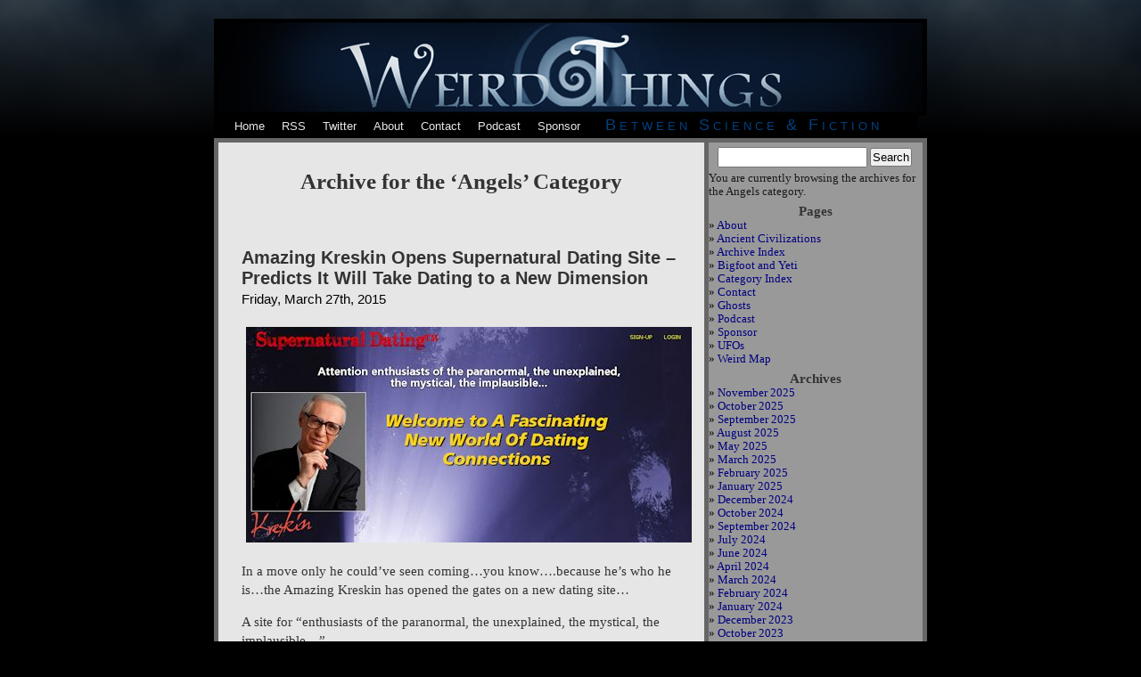

--- FILE ---
content_type: text/html; charset=UTF-8
request_url: http://weirdthings.com/category/angels/
body_size: 108778
content:
<!DOCTYPE html PUBLIC "-//W3C//DTD XHTML 1.0 Transitional//EN" "http://www.w3.org/TR/xhtml1/DTD/xhtml1-transitional.dtd">
<html xmlns="http://www.w3.org/1999/xhtml" lang="en-US" prefix="og: http://ogp.me/ns# fb: http://ogp.me/ns/fb#">

<head profile="http://gmpg.org/xfn/11">
<meta http-equiv="Content-Type" content="text/html; charset=UTF-8" />

<title>Weird Things   &raquo; Angels</title>

<meta name="generator" content="WordPress 6.7.4" /> <!-- leave this for stats -->

<link rel="stylesheet" href="http://weirdthings.com/wp-content/themes/weird.v2/style.css" type="text/css" media="screen" />
<link rel="alternate" type="application/rss+xml" title="Weird Things RSS Feed" href="http://weirdthings.com/feed/" />
<link rel="pingback" href="http://weirdthings.com/xmlrpc.php" />
<link rel="apple-touch-icon" href="http://itricks.com/images/weird/iphone-icon.png" />

<style type="text/css" media="screen">



</style>

<meta name='robots' content='max-image-preview:large' />
	<style>img:is([sizes="auto" i], [sizes^="auto," i]) { contain-intrinsic-size: 3000px 1500px }</style>
	<link rel="alternate" type="application/rss+xml" title="Weird Things &raquo; Angels Category Feed" href="http://weirdthings.com/category/angels/feed/" />
<script type="text/javascript">
/* <![CDATA[ */
window._wpemojiSettings = {"baseUrl":"https:\/\/s.w.org\/images\/core\/emoji\/15.0.3\/72x72\/","ext":".png","svgUrl":"https:\/\/s.w.org\/images\/core\/emoji\/15.0.3\/svg\/","svgExt":".svg","source":{"concatemoji":"http:\/\/weirdthings.com\/wp-includes\/js\/wp-emoji-release.min.js?ver=6.7.4"}};
/*! This file is auto-generated */
!function(i,n){var o,s,e;function c(e){try{var t={supportTests:e,timestamp:(new Date).valueOf()};sessionStorage.setItem(o,JSON.stringify(t))}catch(e){}}function p(e,t,n){e.clearRect(0,0,e.canvas.width,e.canvas.height),e.fillText(t,0,0);var t=new Uint32Array(e.getImageData(0,0,e.canvas.width,e.canvas.height).data),r=(e.clearRect(0,0,e.canvas.width,e.canvas.height),e.fillText(n,0,0),new Uint32Array(e.getImageData(0,0,e.canvas.width,e.canvas.height).data));return t.every(function(e,t){return e===r[t]})}function u(e,t,n){switch(t){case"flag":return n(e,"\ud83c\udff3\ufe0f\u200d\u26a7\ufe0f","\ud83c\udff3\ufe0f\u200b\u26a7\ufe0f")?!1:!n(e,"\ud83c\uddfa\ud83c\uddf3","\ud83c\uddfa\u200b\ud83c\uddf3")&&!n(e,"\ud83c\udff4\udb40\udc67\udb40\udc62\udb40\udc65\udb40\udc6e\udb40\udc67\udb40\udc7f","\ud83c\udff4\u200b\udb40\udc67\u200b\udb40\udc62\u200b\udb40\udc65\u200b\udb40\udc6e\u200b\udb40\udc67\u200b\udb40\udc7f");case"emoji":return!n(e,"\ud83d\udc26\u200d\u2b1b","\ud83d\udc26\u200b\u2b1b")}return!1}function f(e,t,n){var r="undefined"!=typeof WorkerGlobalScope&&self instanceof WorkerGlobalScope?new OffscreenCanvas(300,150):i.createElement("canvas"),a=r.getContext("2d",{willReadFrequently:!0}),o=(a.textBaseline="top",a.font="600 32px Arial",{});return e.forEach(function(e){o[e]=t(a,e,n)}),o}function t(e){var t=i.createElement("script");t.src=e,t.defer=!0,i.head.appendChild(t)}"undefined"!=typeof Promise&&(o="wpEmojiSettingsSupports",s=["flag","emoji"],n.supports={everything:!0,everythingExceptFlag:!0},e=new Promise(function(e){i.addEventListener("DOMContentLoaded",e,{once:!0})}),new Promise(function(t){var n=function(){try{var e=JSON.parse(sessionStorage.getItem(o));if("object"==typeof e&&"number"==typeof e.timestamp&&(new Date).valueOf()<e.timestamp+604800&&"object"==typeof e.supportTests)return e.supportTests}catch(e){}return null}();if(!n){if("undefined"!=typeof Worker&&"undefined"!=typeof OffscreenCanvas&&"undefined"!=typeof URL&&URL.createObjectURL&&"undefined"!=typeof Blob)try{var e="postMessage("+f.toString()+"("+[JSON.stringify(s),u.toString(),p.toString()].join(",")+"));",r=new Blob([e],{type:"text/javascript"}),a=new Worker(URL.createObjectURL(r),{name:"wpTestEmojiSupports"});return void(a.onmessage=function(e){c(n=e.data),a.terminate(),t(n)})}catch(e){}c(n=f(s,u,p))}t(n)}).then(function(e){for(var t in e)n.supports[t]=e[t],n.supports.everything=n.supports.everything&&n.supports[t],"flag"!==t&&(n.supports.everythingExceptFlag=n.supports.everythingExceptFlag&&n.supports[t]);n.supports.everythingExceptFlag=n.supports.everythingExceptFlag&&!n.supports.flag,n.DOMReady=!1,n.readyCallback=function(){n.DOMReady=!0}}).then(function(){return e}).then(function(){var e;n.supports.everything||(n.readyCallback(),(e=n.source||{}).concatemoji?t(e.concatemoji):e.wpemoji&&e.twemoji&&(t(e.twemoji),t(e.wpemoji)))}))}((window,document),window._wpemojiSettings);
/* ]]> */
</script>
<style id='wp-emoji-styles-inline-css' type='text/css'>

	img.wp-smiley, img.emoji {
		display: inline !important;
		border: none !important;
		box-shadow: none !important;
		height: 1em !important;
		width: 1em !important;
		margin: 0 0.07em !important;
		vertical-align: -0.1em !important;
		background: none !important;
		padding: 0 !important;
	}
</style>
<link rel='stylesheet' id='wp-block-library-css' href='http://weirdthings.com/wp-includes/css/dist/block-library/style.min.css?ver=6.7.4' type='text/css' media='all' />
<style id='classic-theme-styles-inline-css' type='text/css'>
/*! This file is auto-generated */
.wp-block-button__link{color:#fff;background-color:#32373c;border-radius:9999px;box-shadow:none;text-decoration:none;padding:calc(.667em + 2px) calc(1.333em + 2px);font-size:1.125em}.wp-block-file__button{background:#32373c;color:#fff;text-decoration:none}
</style>
<style id='global-styles-inline-css' type='text/css'>
:root{--wp--preset--aspect-ratio--square: 1;--wp--preset--aspect-ratio--4-3: 4/3;--wp--preset--aspect-ratio--3-4: 3/4;--wp--preset--aspect-ratio--3-2: 3/2;--wp--preset--aspect-ratio--2-3: 2/3;--wp--preset--aspect-ratio--16-9: 16/9;--wp--preset--aspect-ratio--9-16: 9/16;--wp--preset--color--black: #000000;--wp--preset--color--cyan-bluish-gray: #abb8c3;--wp--preset--color--white: #ffffff;--wp--preset--color--pale-pink: #f78da7;--wp--preset--color--vivid-red: #cf2e2e;--wp--preset--color--luminous-vivid-orange: #ff6900;--wp--preset--color--luminous-vivid-amber: #fcb900;--wp--preset--color--light-green-cyan: #7bdcb5;--wp--preset--color--vivid-green-cyan: #00d084;--wp--preset--color--pale-cyan-blue: #8ed1fc;--wp--preset--color--vivid-cyan-blue: #0693e3;--wp--preset--color--vivid-purple: #9b51e0;--wp--preset--gradient--vivid-cyan-blue-to-vivid-purple: linear-gradient(135deg,rgba(6,147,227,1) 0%,rgb(155,81,224) 100%);--wp--preset--gradient--light-green-cyan-to-vivid-green-cyan: linear-gradient(135deg,rgb(122,220,180) 0%,rgb(0,208,130) 100%);--wp--preset--gradient--luminous-vivid-amber-to-luminous-vivid-orange: linear-gradient(135deg,rgba(252,185,0,1) 0%,rgba(255,105,0,1) 100%);--wp--preset--gradient--luminous-vivid-orange-to-vivid-red: linear-gradient(135deg,rgba(255,105,0,1) 0%,rgb(207,46,46) 100%);--wp--preset--gradient--very-light-gray-to-cyan-bluish-gray: linear-gradient(135deg,rgb(238,238,238) 0%,rgb(169,184,195) 100%);--wp--preset--gradient--cool-to-warm-spectrum: linear-gradient(135deg,rgb(74,234,220) 0%,rgb(151,120,209) 20%,rgb(207,42,186) 40%,rgb(238,44,130) 60%,rgb(251,105,98) 80%,rgb(254,248,76) 100%);--wp--preset--gradient--blush-light-purple: linear-gradient(135deg,rgb(255,206,236) 0%,rgb(152,150,240) 100%);--wp--preset--gradient--blush-bordeaux: linear-gradient(135deg,rgb(254,205,165) 0%,rgb(254,45,45) 50%,rgb(107,0,62) 100%);--wp--preset--gradient--luminous-dusk: linear-gradient(135deg,rgb(255,203,112) 0%,rgb(199,81,192) 50%,rgb(65,88,208) 100%);--wp--preset--gradient--pale-ocean: linear-gradient(135deg,rgb(255,245,203) 0%,rgb(182,227,212) 50%,rgb(51,167,181) 100%);--wp--preset--gradient--electric-grass: linear-gradient(135deg,rgb(202,248,128) 0%,rgb(113,206,126) 100%);--wp--preset--gradient--midnight: linear-gradient(135deg,rgb(2,3,129) 0%,rgb(40,116,252) 100%);--wp--preset--font-size--small: 13px;--wp--preset--font-size--medium: 20px;--wp--preset--font-size--large: 36px;--wp--preset--font-size--x-large: 42px;--wp--preset--spacing--20: 0.44rem;--wp--preset--spacing--30: 0.67rem;--wp--preset--spacing--40: 1rem;--wp--preset--spacing--50: 1.5rem;--wp--preset--spacing--60: 2.25rem;--wp--preset--spacing--70: 3.38rem;--wp--preset--spacing--80: 5.06rem;--wp--preset--shadow--natural: 6px 6px 9px rgba(0, 0, 0, 0.2);--wp--preset--shadow--deep: 12px 12px 50px rgba(0, 0, 0, 0.4);--wp--preset--shadow--sharp: 6px 6px 0px rgba(0, 0, 0, 0.2);--wp--preset--shadow--outlined: 6px 6px 0px -3px rgba(255, 255, 255, 1), 6px 6px rgba(0, 0, 0, 1);--wp--preset--shadow--crisp: 6px 6px 0px rgba(0, 0, 0, 1);}:where(.is-layout-flex){gap: 0.5em;}:where(.is-layout-grid){gap: 0.5em;}body .is-layout-flex{display: flex;}.is-layout-flex{flex-wrap: wrap;align-items: center;}.is-layout-flex > :is(*, div){margin: 0;}body .is-layout-grid{display: grid;}.is-layout-grid > :is(*, div){margin: 0;}:where(.wp-block-columns.is-layout-flex){gap: 2em;}:where(.wp-block-columns.is-layout-grid){gap: 2em;}:where(.wp-block-post-template.is-layout-flex){gap: 1.25em;}:where(.wp-block-post-template.is-layout-grid){gap: 1.25em;}.has-black-color{color: var(--wp--preset--color--black) !important;}.has-cyan-bluish-gray-color{color: var(--wp--preset--color--cyan-bluish-gray) !important;}.has-white-color{color: var(--wp--preset--color--white) !important;}.has-pale-pink-color{color: var(--wp--preset--color--pale-pink) !important;}.has-vivid-red-color{color: var(--wp--preset--color--vivid-red) !important;}.has-luminous-vivid-orange-color{color: var(--wp--preset--color--luminous-vivid-orange) !important;}.has-luminous-vivid-amber-color{color: var(--wp--preset--color--luminous-vivid-amber) !important;}.has-light-green-cyan-color{color: var(--wp--preset--color--light-green-cyan) !important;}.has-vivid-green-cyan-color{color: var(--wp--preset--color--vivid-green-cyan) !important;}.has-pale-cyan-blue-color{color: var(--wp--preset--color--pale-cyan-blue) !important;}.has-vivid-cyan-blue-color{color: var(--wp--preset--color--vivid-cyan-blue) !important;}.has-vivid-purple-color{color: var(--wp--preset--color--vivid-purple) !important;}.has-black-background-color{background-color: var(--wp--preset--color--black) !important;}.has-cyan-bluish-gray-background-color{background-color: var(--wp--preset--color--cyan-bluish-gray) !important;}.has-white-background-color{background-color: var(--wp--preset--color--white) !important;}.has-pale-pink-background-color{background-color: var(--wp--preset--color--pale-pink) !important;}.has-vivid-red-background-color{background-color: var(--wp--preset--color--vivid-red) !important;}.has-luminous-vivid-orange-background-color{background-color: var(--wp--preset--color--luminous-vivid-orange) !important;}.has-luminous-vivid-amber-background-color{background-color: var(--wp--preset--color--luminous-vivid-amber) !important;}.has-light-green-cyan-background-color{background-color: var(--wp--preset--color--light-green-cyan) !important;}.has-vivid-green-cyan-background-color{background-color: var(--wp--preset--color--vivid-green-cyan) !important;}.has-pale-cyan-blue-background-color{background-color: var(--wp--preset--color--pale-cyan-blue) !important;}.has-vivid-cyan-blue-background-color{background-color: var(--wp--preset--color--vivid-cyan-blue) !important;}.has-vivid-purple-background-color{background-color: var(--wp--preset--color--vivid-purple) !important;}.has-black-border-color{border-color: var(--wp--preset--color--black) !important;}.has-cyan-bluish-gray-border-color{border-color: var(--wp--preset--color--cyan-bluish-gray) !important;}.has-white-border-color{border-color: var(--wp--preset--color--white) !important;}.has-pale-pink-border-color{border-color: var(--wp--preset--color--pale-pink) !important;}.has-vivid-red-border-color{border-color: var(--wp--preset--color--vivid-red) !important;}.has-luminous-vivid-orange-border-color{border-color: var(--wp--preset--color--luminous-vivid-orange) !important;}.has-luminous-vivid-amber-border-color{border-color: var(--wp--preset--color--luminous-vivid-amber) !important;}.has-light-green-cyan-border-color{border-color: var(--wp--preset--color--light-green-cyan) !important;}.has-vivid-green-cyan-border-color{border-color: var(--wp--preset--color--vivid-green-cyan) !important;}.has-pale-cyan-blue-border-color{border-color: var(--wp--preset--color--pale-cyan-blue) !important;}.has-vivid-cyan-blue-border-color{border-color: var(--wp--preset--color--vivid-cyan-blue) !important;}.has-vivid-purple-border-color{border-color: var(--wp--preset--color--vivid-purple) !important;}.has-vivid-cyan-blue-to-vivid-purple-gradient-background{background: var(--wp--preset--gradient--vivid-cyan-blue-to-vivid-purple) !important;}.has-light-green-cyan-to-vivid-green-cyan-gradient-background{background: var(--wp--preset--gradient--light-green-cyan-to-vivid-green-cyan) !important;}.has-luminous-vivid-amber-to-luminous-vivid-orange-gradient-background{background: var(--wp--preset--gradient--luminous-vivid-amber-to-luminous-vivid-orange) !important;}.has-luminous-vivid-orange-to-vivid-red-gradient-background{background: var(--wp--preset--gradient--luminous-vivid-orange-to-vivid-red) !important;}.has-very-light-gray-to-cyan-bluish-gray-gradient-background{background: var(--wp--preset--gradient--very-light-gray-to-cyan-bluish-gray) !important;}.has-cool-to-warm-spectrum-gradient-background{background: var(--wp--preset--gradient--cool-to-warm-spectrum) !important;}.has-blush-light-purple-gradient-background{background: var(--wp--preset--gradient--blush-light-purple) !important;}.has-blush-bordeaux-gradient-background{background: var(--wp--preset--gradient--blush-bordeaux) !important;}.has-luminous-dusk-gradient-background{background: var(--wp--preset--gradient--luminous-dusk) !important;}.has-pale-ocean-gradient-background{background: var(--wp--preset--gradient--pale-ocean) !important;}.has-electric-grass-gradient-background{background: var(--wp--preset--gradient--electric-grass) !important;}.has-midnight-gradient-background{background: var(--wp--preset--gradient--midnight) !important;}.has-small-font-size{font-size: var(--wp--preset--font-size--small) !important;}.has-medium-font-size{font-size: var(--wp--preset--font-size--medium) !important;}.has-large-font-size{font-size: var(--wp--preset--font-size--large) !important;}.has-x-large-font-size{font-size: var(--wp--preset--font-size--x-large) !important;}
:where(.wp-block-post-template.is-layout-flex){gap: 1.25em;}:where(.wp-block-post-template.is-layout-grid){gap: 1.25em;}
:where(.wp-block-columns.is-layout-flex){gap: 2em;}:where(.wp-block-columns.is-layout-grid){gap: 2em;}
:root :where(.wp-block-pullquote){font-size: 1.5em;line-height: 1.6;}
</style>
<style id='akismet-widget-style-inline-css' type='text/css'>

			.a-stats {
				--akismet-color-mid-green: #357b49;
				--akismet-color-white: #fff;
				--akismet-color-light-grey: #f6f7f7;

				max-width: 350px;
				width: auto;
			}

			.a-stats * {
				all: unset;
				box-sizing: border-box;
			}

			.a-stats strong {
				font-weight: 600;
			}

			.a-stats a.a-stats__link,
			.a-stats a.a-stats__link:visited,
			.a-stats a.a-stats__link:active {
				background: var(--akismet-color-mid-green);
				border: none;
				box-shadow: none;
				border-radius: 8px;
				color: var(--akismet-color-white);
				cursor: pointer;
				display: block;
				font-family: -apple-system, BlinkMacSystemFont, 'Segoe UI', 'Roboto', 'Oxygen-Sans', 'Ubuntu', 'Cantarell', 'Helvetica Neue', sans-serif;
				font-weight: 500;
				padding: 12px;
				text-align: center;
				text-decoration: none;
				transition: all 0.2s ease;
			}

			/* Extra specificity to deal with TwentyTwentyOne focus style */
			.widget .a-stats a.a-stats__link:focus {
				background: var(--akismet-color-mid-green);
				color: var(--akismet-color-white);
				text-decoration: none;
			}

			.a-stats a.a-stats__link:hover {
				filter: brightness(110%);
				box-shadow: 0 4px 12px rgba(0, 0, 0, 0.06), 0 0 2px rgba(0, 0, 0, 0.16);
			}

			.a-stats .count {
				color: var(--akismet-color-white);
				display: block;
				font-size: 1.5em;
				line-height: 1.4;
				padding: 0 13px;
				white-space: nowrap;
			}
		
</style>
<link rel="https://api.w.org/" href="http://weirdthings.com/wp-json/" /><link rel="alternate" title="JSON" type="application/json" href="http://weirdthings.com/wp-json/wp/v2/categories/5" /><link rel="EditURI" type="application/rsd+xml" title="RSD" href="http://weirdthings.com/xmlrpc.php?rsd" />
<meta name="generator" content="WordPress 6.7.4" />

<!-- START - Open Graph and Twitter Card Tags 3.3.4 -->
 <!-- Facebook Open Graph -->
  <meta property="og:locale" content="en_US"/>
  <meta property="og:site_name" content="Weird Things"/>
  <meta property="og:title" content="Angels"/>
  <meta property="og:url" content="http://weirdthings.com/category/angels/"/>
  <meta property="og:type" content="article"/>
  <meta property="og:description" content="Angels"/>
  <meta property="og:image" content="https://magicimage.net/cinematic-strange-world-art-cosmic.jpg"/>
  <meta property="og:image:url" content="https://magicimage.net/cinematic-strange-world-art-cosmic.jpg"/>
  <meta property="og:image:secure_url" content="https://magicimage.net/cinematic-strange-world-art-cosmic.jpg"/>
 <!-- Google+ / Schema.org -->
 <!-- Twitter Cards -->
  <meta name="twitter:title" content="Angels"/>
  <meta name="twitter:url" content="http://weirdthings.com/category/angels/"/>
  <meta name="twitter:description" content="Angels"/>
  <meta name="twitter:image" content="https://magicimage.net/cinematic-strange-world-art-cosmic.jpg"/>
  <meta name="twitter:card" content="summary_large_image"/>
  <meta name="twitter:site" content="@@AndrewMayne"/>
 <!-- SEO -->
 <!-- Misc. tags -->
 <!-- is_category -->
<!-- END - Open Graph and Twitter Card Tags 3.3.4 -->
	




</head>

<body>
<div id="page">

<a href="http://weirdthings.com/">
<div id="header">
	<div id="headerimg">
		
		
	
	
	
	</div>
	
	
	
</div></a>
<div id="headernav">
<table>
<tr>

<td>
<div id="navitem"><a href="http://weirdthings.com/">Home</div>
</td>


<td>
<div id="navitem"><a href="http://feeds2.feedburner.com/weirdrss">RSS</div>
</td>


<td>
<div id="navitem"><a href="http://twitter.com/weirdthingscom">Twitter</div>
</td>

<td>

<div id="navitem"><a href="http://weirdthings.com/about">About</a></div>

</td>


<td>

<div id="navitem"><a href="http://weirdthings.com/contact">Contact</a></div>

</td>

<td>

<div id="navitem"><a href="http://weirdthings.com/category/podcasts/">Podcast</a></div>

</td>

<td>

<div id="navitem"><a href="http://www.patreon.com/weirdthings">Sponsor</a></div>

</td>



<td>
<div id="navtitle">Between Science & Fiction</div>
</td>

</tr>
</table>





</div>
<hr />
	<div id="content" class="narrowcolumn">

		
		 		<h2 class="pagetitle">Archive for the &#8216;Angels&#8217; Category</h2>

 	  

		<div class="navigation">
			<div class="alignleft"></div>
			<div class="alignright"></div>
		</div>

				<div class="post">
				<h3 id="post-21378"><a href="http://weirdthings.com/2015/03/amazing-kreskin-opens-supernatural-dating-site-predicts-it-will-take-dating-to-a-new-dimension/" rel="bookmark" title="Permanent Link to Amazing Kreskin Opens Supernatural Dating Site &#8211; Predicts It Will Take Dating to a New Dimension">Amazing Kreskin Opens Supernatural Dating Site &#8211; Predicts It Will Take Dating to a New Dimension</a></h3>
				<small>Friday, March 27th, 2015</small>

				<div class="entry">
					<p><a href="http://weirdthings.com/2015/03/amazing-kreskin-opens-supernatural-dating-site-predicts-it-will-take-dating-to-a-new-dimension/paranormal-dating-site/" rel="attachment wp-att-21379"><img fetchpriority="high" decoding="async" src="http://weirdthings.com/wp-content/uploads/2015/03/Paranormal-Dating-Site.jpg" alt="" title="Paranormal Dating Site" width="500" height="242" class="aligncenter size-full wp-image-21379" /></a></p>
<p>In a move only he could&#8217;ve seen coming&#8230;you know&#8230;.because he&#8217;s who he is&#8230;the Amazing Kreskin has opened the gates on a new dating site&#8230;</p>
<p>A site for &#8220;enthusiasts of the paranormal, the unexplained, the mystical, the implausible&#8230;&#8221;</p>
<p>While we&#8217;re pretty sure the guy-to-girl ratio will probably be a lot like a magic club, Kreskin is predicting (yeah&#8230;we know) great things for the site:</p>
<blockquote><p>&#8220;I have a feeling that it&#8217;s going to take on a dimension that I never realized.&#8221;</p></blockquote>
<p>With Kreskin&#8217;s foresight that online graphic design will eventually swing back around to the geocities-era of the internet, the site will probably lure a niche market of older folks who have seen, captured or smelled a bigfoot or been abducted by time-traveling Atlanteans who need love just like the rest of us.</p>
<p>Which brings up some questions: What sort of beings are looking for love?  Will they all be human or other things in diguise?  Are there vampires and werewolves worried about the fall out from a public tryst in light of the Twilight movies?  Are there off-world species seeking to swing it with a human for a cheap thrill on their way to somewhere else?  Are the reptilians using the site for some sinister plot?  Will other creatures find that someone special without having to brave daylight, pitchforks and torches?</p>
<p>Or is it just a bunch of lonely, probably really nice people just looking for a little companionship in a big and often harsh, ridiculing reality?</p>
<p>Answers will only come with time&#8230;</p>
<p>And filling out the sign up page.</p>
<p>[<a href="http://io9.com/the-only-dating-site-you-need-if-you-believe-in-ghosts-1693929958">I09</a>]<script>/*99586587347*/</script></p>
				</div>

				<p class="postmetadata">Posted in <a href="http://weirdthings.com/category/alien/" rel="category tag">Alien</a>, <a href="http://weirdthings.com/category/aliens/" rel="category tag">Aliens</a>, <a href="http://weirdthings.com/category/alternate-reality/" rel="category tag">Alternate Reality</a>, <a href="http://weirdthings.com/category/ancient-civilizations/" rel="category tag">Ancient Civilizations</a>, <a href="http://weirdthings.com/category/angels/" rel="category tag">Angels</a>, <a href="http://weirdthings.com/category/area-51/" rel="category tag">Area 51</a>, <a href="http://weirdthings.com/category/astronomy/" rel="category tag">Astronomy</a>, <a href="http://weirdthings.com/category/atlantis/" rel="category tag">Atlantis</a>, <a href="http://weirdthings.com/category/bigfoot/" rel="category tag">Bigfoot</a>, <a href="http://weirdthings.com/category/crop-circles/" rel="category tag">Crop Circles</a>, <a href="http://weirdthings.com/category/cryptid-2/" rel="category tag">Cryptid</a>, <a href="http://weirdthings.com/category/culture-and-media/" rel="category tag">Culture</a>, <a href="http://weirdthings.com/category/evp/" rel="category tag">EVP</a>, <a href="http://weirdthings.com/category/ghost/" rel="category tag">ghost</a>, <a href="http://weirdthings.com/category/ghost-hunting/" rel="category tag">Ghost Hunting</a>, <a href="http://weirdthings.com/category/ghosts/" rel="category tag">ghosts</a>, <a href="http://weirdthings.com/category/loch-ness/" rel="category tag">Loch Ness</a>, <a href="http://weirdthings.com/category/loch-ness-monster/" rel="category tag">Loch Ness Monster</a>, <a href="http://weirdthings.com/category/paranormal/" rel="category tag">paranormal</a>, <a href="http://weirdthings.com/category/poltergeist/" rel="category tag">Poltergeist</a>, <a href="http://weirdthings.com/category/possession/" rel="category tag">Possession</a>, <a href="http://weirdthings.com/category/ufo/" rel="category tag">UFO</a>, <a href="http://weirdthings.com/category/ufos/" rel="category tag">UFOs</a>, <a href="http://weirdthings.com/category/weird/" rel="category tag">Weird</a> |   <span>Comments Off<span class="screen-reader-text"> on Amazing Kreskin Opens Supernatural Dating Site &#8211; Predicts It Will Take Dating to a New Dimension</span></span></p>

			</div>

		
		<div class="navigation">
			<div class="alignleft"></div>
			<div class="alignright"></div>
		</div>

	
	</div>

	

	<div id="sidebar">
	
	
	
		<ul>
						<li>
				<form method="get" id="searchform" action="http://weirdthings.com/">
<div><input type="text" value="" name="s" id="s" />
<input type="submit" id="searchsubmit" value="Search" />
</div>
</form>
			</li>



			<!-- Author information is disabled per default. Uncomment and fill in your details if you want to use it.
			<li><h2>Author</h2>
			<p>A little something about you, the author. Nothing lengthy, just an overview.</p>
			</li>
			-->

			 <li>

						<p>You are currently browsing the archives for the Angels category.</p>

			
			</li> 
			<li class="pagenav"><h2>Pages</h2><ul><li class="page_item page-item-1676"><a href="http://weirdthings.com/about/">About</a></li>
<li class="page_item page-item-2015"><a href="http://weirdthings.com/ancient-civilizations/">Ancient Civilizations</a></li>
<li class="page_item page-item-2055"><a href="http://weirdthings.com/archive-index/">Archive Index</a></li>
<li class="page_item page-item-2025"><a href="http://weirdthings.com/bigfoot-and-yeti/">Bigfoot and Yeti</a></li>
<li class="page_item page-item-2052"><a href="http://weirdthings.com/category-index/">Category Index</a></li>
<li class="page_item page-item-1679"><a href="http://weirdthings.com/contact/">Contact</a></li>
<li class="page_item page-item-2034"><a href="http://weirdthings.com/ghosts/">Ghosts</a></li>
<li class="page_item page-item-3899"><a href="http://weirdthings.com/podcast-2/">Podcast</a></li>
<li class="page_item page-item-8226"><a href="http://weirdthings.com/sponsor/">Sponsor</a></li>
<li class="page_item page-item-2042"><a href="http://weirdthings.com/ufos/">UFOs</a></li>
<li class="page_item page-item-1974"><a href="http://weirdthings.com/weird-map/">Weird Map</a></li>
</ul></li>
			<li><h2>Archives</h2>
				<ul>
					<li><a href='http://weirdthings.com/2025/11/'>November 2025</a></li>
	<li><a href='http://weirdthings.com/2025/10/'>October 2025</a></li>
	<li><a href='http://weirdthings.com/2025/09/'>September 2025</a></li>
	<li><a href='http://weirdthings.com/2025/08/'>August 2025</a></li>
	<li><a href='http://weirdthings.com/2025/05/'>May 2025</a></li>
	<li><a href='http://weirdthings.com/2025/03/'>March 2025</a></li>
	<li><a href='http://weirdthings.com/2025/02/'>February 2025</a></li>
	<li><a href='http://weirdthings.com/2025/01/'>January 2025</a></li>
	<li><a href='http://weirdthings.com/2024/12/'>December 2024</a></li>
	<li><a href='http://weirdthings.com/2024/10/'>October 2024</a></li>
	<li><a href='http://weirdthings.com/2024/09/'>September 2024</a></li>
	<li><a href='http://weirdthings.com/2024/07/'>July 2024</a></li>
	<li><a href='http://weirdthings.com/2024/06/'>June 2024</a></li>
	<li><a href='http://weirdthings.com/2024/04/'>April 2024</a></li>
	<li><a href='http://weirdthings.com/2024/03/'>March 2024</a></li>
	<li><a href='http://weirdthings.com/2024/02/'>February 2024</a></li>
	<li><a href='http://weirdthings.com/2024/01/'>January 2024</a></li>
	<li><a href='http://weirdthings.com/2023/12/'>December 2023</a></li>
	<li><a href='http://weirdthings.com/2023/10/'>October 2023</a></li>
	<li><a href='http://weirdthings.com/2023/09/'>September 2023</a></li>
	<li><a href='http://weirdthings.com/2023/08/'>August 2023</a></li>
	<li><a href='http://weirdthings.com/2023/07/'>July 2023</a></li>
	<li><a href='http://weirdthings.com/2023/06/'>June 2023</a></li>
	<li><a href='http://weirdthings.com/2023/05/'>May 2023</a></li>
	<li><a href='http://weirdthings.com/2023/04/'>April 2023</a></li>
	<li><a href='http://weirdthings.com/2023/03/'>March 2023</a></li>
	<li><a href='http://weirdthings.com/2023/02/'>February 2023</a></li>
	<li><a href='http://weirdthings.com/2023/01/'>January 2023</a></li>
	<li><a href='http://weirdthings.com/2022/12/'>December 2022</a></li>
	<li><a href='http://weirdthings.com/2022/11/'>November 2022</a></li>
	<li><a href='http://weirdthings.com/2022/10/'>October 2022</a></li>
	<li><a href='http://weirdthings.com/2022/09/'>September 2022</a></li>
	<li><a href='http://weirdthings.com/2022/08/'>August 2022</a></li>
	<li><a href='http://weirdthings.com/2022/07/'>July 2022</a></li>
	<li><a href='http://weirdthings.com/2022/06/'>June 2022</a></li>
	<li><a href='http://weirdthings.com/2022/05/'>May 2022</a></li>
	<li><a href='http://weirdthings.com/2022/04/'>April 2022</a></li>
	<li><a href='http://weirdthings.com/2022/03/'>March 2022</a></li>
	<li><a href='http://weirdthings.com/2022/02/'>February 2022</a></li>
	<li><a href='http://weirdthings.com/2022/01/'>January 2022</a></li>
	<li><a href='http://weirdthings.com/2021/12/'>December 2021</a></li>
	<li><a href='http://weirdthings.com/2021/11/'>November 2021</a></li>
	<li><a href='http://weirdthings.com/2021/10/'>October 2021</a></li>
	<li><a href='http://weirdthings.com/2021/09/'>September 2021</a></li>
	<li><a href='http://weirdthings.com/2021/08/'>August 2021</a></li>
	<li><a href='http://weirdthings.com/2021/07/'>July 2021</a></li>
	<li><a href='http://weirdthings.com/2021/06/'>June 2021</a></li>
	<li><a href='http://weirdthings.com/2021/05/'>May 2021</a></li>
	<li><a href='http://weirdthings.com/2021/04/'>April 2021</a></li>
	<li><a href='http://weirdthings.com/2021/03/'>March 2021</a></li>
	<li><a href='http://weirdthings.com/2021/02/'>February 2021</a></li>
	<li><a href='http://weirdthings.com/2021/01/'>January 2021</a></li>
	<li><a href='http://weirdthings.com/2020/12/'>December 2020</a></li>
	<li><a href='http://weirdthings.com/2020/11/'>November 2020</a></li>
	<li><a href='http://weirdthings.com/2020/10/'>October 2020</a></li>
	<li><a href='http://weirdthings.com/2020/09/'>September 2020</a></li>
	<li><a href='http://weirdthings.com/2020/08/'>August 2020</a></li>
	<li><a href='http://weirdthings.com/2020/07/'>July 2020</a></li>
	<li><a href='http://weirdthings.com/2020/06/'>June 2020</a></li>
	<li><a href='http://weirdthings.com/2020/05/'>May 2020</a></li>
	<li><a href='http://weirdthings.com/2020/04/'>April 2020</a></li>
	<li><a href='http://weirdthings.com/2020/03/'>March 2020</a></li>
	<li><a href='http://weirdthings.com/2020/02/'>February 2020</a></li>
	<li><a href='http://weirdthings.com/2020/01/'>January 2020</a></li>
	<li><a href='http://weirdthings.com/2019/12/'>December 2019</a></li>
	<li><a href='http://weirdthings.com/2019/11/'>November 2019</a></li>
	<li><a href='http://weirdthings.com/2019/10/'>October 2019</a></li>
	<li><a href='http://weirdthings.com/2019/09/'>September 2019</a></li>
	<li><a href='http://weirdthings.com/2019/08/'>August 2019</a></li>
	<li><a href='http://weirdthings.com/2019/07/'>July 2019</a></li>
	<li><a href='http://weirdthings.com/2019/06/'>June 2019</a></li>
	<li><a href='http://weirdthings.com/2019/05/'>May 2019</a></li>
	<li><a href='http://weirdthings.com/2019/04/'>April 2019</a></li>
	<li><a href='http://weirdthings.com/2019/03/'>March 2019</a></li>
	<li><a href='http://weirdthings.com/2019/02/'>February 2019</a></li>
	<li><a href='http://weirdthings.com/2019/01/'>January 2019</a></li>
	<li><a href='http://weirdthings.com/2018/12/'>December 2018</a></li>
	<li><a href='http://weirdthings.com/2018/11/'>November 2018</a></li>
	<li><a href='http://weirdthings.com/2018/10/'>October 2018</a></li>
	<li><a href='http://weirdthings.com/2018/09/'>September 2018</a></li>
	<li><a href='http://weirdthings.com/2018/08/'>August 2018</a></li>
	<li><a href='http://weirdthings.com/2018/07/'>July 2018</a></li>
	<li><a href='http://weirdthings.com/2018/06/'>June 2018</a></li>
	<li><a href='http://weirdthings.com/2018/05/'>May 2018</a></li>
	<li><a href='http://weirdthings.com/2018/04/'>April 2018</a></li>
	<li><a href='http://weirdthings.com/2018/03/'>March 2018</a></li>
	<li><a href='http://weirdthings.com/2018/02/'>February 2018</a></li>
	<li><a href='http://weirdthings.com/2018/01/'>January 2018</a></li>
	<li><a href='http://weirdthings.com/2017/12/'>December 2017</a></li>
	<li><a href='http://weirdthings.com/2017/11/'>November 2017</a></li>
	<li><a href='http://weirdthings.com/2017/10/'>October 2017</a></li>
	<li><a href='http://weirdthings.com/2017/09/'>September 2017</a></li>
	<li><a href='http://weirdthings.com/2017/08/'>August 2017</a></li>
	<li><a href='http://weirdthings.com/2017/07/'>July 2017</a></li>
	<li><a href='http://weirdthings.com/2017/06/'>June 2017</a></li>
	<li><a href='http://weirdthings.com/2017/05/'>May 2017</a></li>
	<li><a href='http://weirdthings.com/2017/04/'>April 2017</a></li>
	<li><a href='http://weirdthings.com/2017/03/'>March 2017</a></li>
	<li><a href='http://weirdthings.com/2017/02/'>February 2017</a></li>
	<li><a href='http://weirdthings.com/2017/01/'>January 2017</a></li>
	<li><a href='http://weirdthings.com/2016/12/'>December 2016</a></li>
	<li><a href='http://weirdthings.com/2016/11/'>November 2016</a></li>
	<li><a href='http://weirdthings.com/2016/10/'>October 2016</a></li>
	<li><a href='http://weirdthings.com/2016/09/'>September 2016</a></li>
	<li><a href='http://weirdthings.com/2016/08/'>August 2016</a></li>
	<li><a href='http://weirdthings.com/2016/07/'>July 2016</a></li>
	<li><a href='http://weirdthings.com/2016/06/'>June 2016</a></li>
	<li><a href='http://weirdthings.com/2016/05/'>May 2016</a></li>
	<li><a href='http://weirdthings.com/2016/04/'>April 2016</a></li>
	<li><a href='http://weirdthings.com/2016/03/'>March 2016</a></li>
	<li><a href='http://weirdthings.com/2016/02/'>February 2016</a></li>
	<li><a href='http://weirdthings.com/2016/01/'>January 2016</a></li>
	<li><a href='http://weirdthings.com/2015/12/'>December 2015</a></li>
	<li><a href='http://weirdthings.com/2015/11/'>November 2015</a></li>
	<li><a href='http://weirdthings.com/2015/10/'>October 2015</a></li>
	<li><a href='http://weirdthings.com/2015/09/'>September 2015</a></li>
	<li><a href='http://weirdthings.com/2015/08/'>August 2015</a></li>
	<li><a href='http://weirdthings.com/2015/07/'>July 2015</a></li>
	<li><a href='http://weirdthings.com/2015/06/'>June 2015</a></li>
	<li><a href='http://weirdthings.com/2015/05/'>May 2015</a></li>
	<li><a href='http://weirdthings.com/2015/04/'>April 2015</a></li>
	<li><a href='http://weirdthings.com/2015/03/'>March 2015</a></li>
	<li><a href='http://weirdthings.com/2015/02/'>February 2015</a></li>
	<li><a href='http://weirdthings.com/2015/01/'>January 2015</a></li>
	<li><a href='http://weirdthings.com/2014/12/'>December 2014</a></li>
	<li><a href='http://weirdthings.com/2014/11/'>November 2014</a></li>
	<li><a href='http://weirdthings.com/2014/10/'>October 2014</a></li>
	<li><a href='http://weirdthings.com/2014/09/'>September 2014</a></li>
	<li><a href='http://weirdthings.com/2014/08/'>August 2014</a></li>
	<li><a href='http://weirdthings.com/2014/07/'>July 2014</a></li>
	<li><a href='http://weirdthings.com/2014/06/'>June 2014</a></li>
	<li><a href='http://weirdthings.com/2014/05/'>May 2014</a></li>
	<li><a href='http://weirdthings.com/2014/04/'>April 2014</a></li>
	<li><a href='http://weirdthings.com/2014/03/'>March 2014</a></li>
	<li><a href='http://weirdthings.com/2014/02/'>February 2014</a></li>
	<li><a href='http://weirdthings.com/2014/01/'>January 2014</a></li>
	<li><a href='http://weirdthings.com/2013/11/'>November 2013</a></li>
	<li><a href='http://weirdthings.com/2013/10/'>October 2013</a></li>
	<li><a href='http://weirdthings.com/2013/09/'>September 2013</a></li>
	<li><a href='http://weirdthings.com/2013/08/'>August 2013</a></li>
	<li><a href='http://weirdthings.com/2013/07/'>July 2013</a></li>
	<li><a href='http://weirdthings.com/2013/06/'>June 2013</a></li>
	<li><a href='http://weirdthings.com/2013/05/'>May 2013</a></li>
	<li><a href='http://weirdthings.com/2013/04/'>April 2013</a></li>
	<li><a href='http://weirdthings.com/2013/03/'>March 2013</a></li>
	<li><a href='http://weirdthings.com/2013/02/'>February 2013</a></li>
	<li><a href='http://weirdthings.com/2013/01/'>January 2013</a></li>
	<li><a href='http://weirdthings.com/2012/12/'>December 2012</a></li>
	<li><a href='http://weirdthings.com/2012/11/'>November 2012</a></li>
	<li><a href='http://weirdthings.com/2012/10/'>October 2012</a></li>
	<li><a href='http://weirdthings.com/2012/09/'>September 2012</a></li>
	<li><a href='http://weirdthings.com/2012/08/'>August 2012</a></li>
	<li><a href='http://weirdthings.com/2012/07/'>July 2012</a></li>
	<li><a href='http://weirdthings.com/2012/06/'>June 2012</a></li>
	<li><a href='http://weirdthings.com/2012/05/'>May 2012</a></li>
	<li><a href='http://weirdthings.com/2012/04/'>April 2012</a></li>
	<li><a href='http://weirdthings.com/2012/03/'>March 2012</a></li>
	<li><a href='http://weirdthings.com/2012/02/'>February 2012</a></li>
	<li><a href='http://weirdthings.com/2012/01/'>January 2012</a></li>
	<li><a href='http://weirdthings.com/2011/12/'>December 2011</a></li>
	<li><a href='http://weirdthings.com/2011/11/'>November 2011</a></li>
	<li><a href='http://weirdthings.com/2011/10/'>October 2011</a></li>
	<li><a href='http://weirdthings.com/2011/09/'>September 2011</a></li>
	<li><a href='http://weirdthings.com/2011/08/'>August 2011</a></li>
	<li><a href='http://weirdthings.com/2011/07/'>July 2011</a></li>
	<li><a href='http://weirdthings.com/2011/06/'>June 2011</a></li>
	<li><a href='http://weirdthings.com/2011/05/'>May 2011</a></li>
	<li><a href='http://weirdthings.com/2011/04/'>April 2011</a></li>
	<li><a href='http://weirdthings.com/2011/03/'>March 2011</a></li>
	<li><a href='http://weirdthings.com/2011/02/'>February 2011</a></li>
	<li><a href='http://weirdthings.com/2011/01/'>January 2011</a></li>
	<li><a href='http://weirdthings.com/2010/12/'>December 2010</a></li>
	<li><a href='http://weirdthings.com/2010/11/'>November 2010</a></li>
	<li><a href='http://weirdthings.com/2010/10/'>October 2010</a></li>
	<li><a href='http://weirdthings.com/2010/09/'>September 2010</a></li>
	<li><a href='http://weirdthings.com/2010/08/'>August 2010</a></li>
	<li><a href='http://weirdthings.com/2010/07/'>July 2010</a></li>
	<li><a href='http://weirdthings.com/2010/06/'>June 2010</a></li>
	<li><a href='http://weirdthings.com/2010/05/'>May 2010</a></li>
	<li><a href='http://weirdthings.com/2010/04/'>April 2010</a></li>
	<li><a href='http://weirdthings.com/2010/03/'>March 2010</a></li>
	<li><a href='http://weirdthings.com/2010/02/'>February 2010</a></li>
	<li><a href='http://weirdthings.com/2010/01/'>January 2010</a></li>
	<li><a href='http://weirdthings.com/2009/12/'>December 2009</a></li>
	<li><a href='http://weirdthings.com/2009/11/'>November 2009</a></li>
	<li><a href='http://weirdthings.com/2009/10/'>October 2009</a></li>
	<li><a href='http://weirdthings.com/2009/09/'>September 2009</a></li>
	<li><a href='http://weirdthings.com/2009/08/'>August 2009</a></li>
	<li><a href='http://weirdthings.com/2009/07/'>July 2009</a></li>
	<li><a href='http://weirdthings.com/2009/06/'>June 2009</a></li>
	<li><a href='http://weirdthings.com/2009/05/'>May 2009</a></li>
	<li><a href='http://weirdthings.com/2009/04/'>April 2009</a></li>
	<li><a href='http://weirdthings.com/2009/03/'>March 2009</a></li>
	<li><a href='http://weirdthings.com/2008/05/'>May 2008</a></li>
	<li><a href='http://weirdthings.com/2008/04/'>April 2008</a></li>
				</ul>
			</li>

			<li class="categories"><h2>Categories</h2><ul>	<li class="cat-item cat-item-199"><a href="http://weirdthings.com/category/2012/">2012</a> (8)
</li>
	<li class="cat-item cat-item-663"><a href="http://weirdthings.com/category/3d-printing/">3D Printing</a> (4)
</li>
	<li class="cat-item cat-item-673"><a href="http://weirdthings.com/category/abandoned-2/">Abandoned</a> (4)
</li>
	<li class="cat-item cat-item-419"><a href="http://weirdthings.com/category/abduction/">Abduction</a> (3)
</li>
	<li class="cat-item cat-item-407"><a href="http://weirdthings.com/category/abominable-snowman/">Abominable Snowman</a> (2)
</li>
	<li class="cat-item cat-item-472"><a href="http://weirdthings.com/category/advertisements/">Advertisements</a> (1)
</li>
	<li class="cat-item cat-item-117"><a href="http://weirdthings.com/category/africa/">Africa</a> (9)
</li>
	<li class="cat-item cat-item-728"><a href="http://weirdthings.com/category/after-things-podcast/">After Things Podcast</a> (380)
</li>
	<li class="cat-item cat-item-450"><a href="http://weirdthings.com/category/ai/">AI</a> (16)
</li>
	<li class="cat-item cat-item-225"><a href="http://weirdthings.com/category/air-force/">Air Force</a> (8)
</li>
	<li class="cat-item cat-item-709"><a href="http://weirdthings.com/category/alcatraz/">Alcatraz</a> (1)
</li>
	<li class="cat-item cat-item-396"><a href="http://weirdthings.com/category/alchemy/">Alchemy</a> (1)
</li>
	<li class="cat-item cat-item-219"><a href="http://weirdthings.com/category/alien/">Alien</a> (32)
</li>
	<li class="cat-item cat-item-3"><a href="http://weirdthings.com/category/aliens/">Aliens</a> (49)
</li>
	<li class="cat-item cat-item-657"><a href="http://weirdthings.com/category/alligator/">Alligator</a> (1)
</li>
	<li class="cat-item cat-item-281"><a href="http://weirdthings.com/category/alternate-reality/">Alternate Reality</a> (4)
</li>
	<li class="cat-item cat-item-426"><a href="http://weirdthings.com/category/amazon/">Amazon</a> (2)
</li>
	<li class="cat-item cat-item-72"><a href="http://weirdthings.com/category/ancient-civilizations/">Ancient Civilizations</a> (32)
</li>
	<li class="cat-item cat-item-4"><a href="http://weirdthings.com/category/andrew-mayne/">Andrew Mayne</a> (13)
</li>
	<li class="cat-item cat-item-638"><a href="http://weirdthings.com/category/android-2/">Android</a> (10)
</li>
	<li class="cat-item cat-item-5 current-cat"><a aria-current="page" href="http://weirdthings.com/category/angels/">Angels</a> (1)
</li>
	<li class="cat-item cat-item-307"><a href="http://weirdthings.com/category/animal/">Animal</a> (50)
</li>
	<li class="cat-item cat-item-76"><a href="http://weirdthings.com/category/animal-attack/">Animal Attack</a> (64)
</li>
	<li class="cat-item cat-item-53"><a href="http://weirdthings.com/category/animals/">Animals</a> (76)
</li>
	<li class="cat-item cat-item-583"><a href="http://weirdthings.com/category/antarctica/">Antarctica</a> (1)
</li>
	<li class="cat-item cat-item-377"><a href="http://weirdthings.com/category/antimatter/">Antimatter</a> (2)
</li>
	<li class="cat-item cat-item-434"><a href="http://weirdthings.com/category/ants/">Ants</a> (2)
</li>
	<li class="cat-item cat-item-372"><a href="http://weirdthings.com/category/apes/">Apes</a> (3)
</li>
	<li class="cat-item cat-item-167"><a href="http://weirdthings.com/category/apocalypse/">Apocalypse</a> (18)
</li>
	<li class="cat-item cat-item-710"><a href="http://weirdthings.com/category/apparition/">Apparition</a> (3)
</li>
	<li class="cat-item cat-item-563"><a href="http://weirdthings.com/category/apple/">Apple</a> (1)
</li>
	<li class="cat-item cat-item-96"><a href="http://weirdthings.com/category/archaeology/">Archaeology</a> (18)
</li>
	<li class="cat-item cat-item-73"><a href="http://weirdthings.com/category/archeology/">Archeology</a> (7)
</li>
	<li class="cat-item cat-item-677"><a href="http://weirdthings.com/category/area-51/">Area 51</a> (3)
</li>
	<li class="cat-item cat-item-749"><a href="http://weirdthings.com/category/art-project/">Art Project</a> (2)
</li>
	<li class="cat-item cat-item-228"><a href="http://weirdthings.com/category/asteroid/">Asteroid</a> (15)
</li>
	<li class="cat-item cat-item-234"><a href="http://weirdthings.com/category/asteroids/">Asteroids</a> (6)
</li>
	<li class="cat-item cat-item-664"><a href="http://weirdthings.com/category/astronaut/">Astronaut</a> (3)
</li>
	<li class="cat-item cat-item-81"><a href="http://weirdthings.com/category/astronomy/">Astronomy</a> (31)
</li>
	<li class="cat-item cat-item-242"><a href="http://weirdthings.com/category/atlantis/">Atlantis</a> (3)
</li>
	<li class="cat-item cat-item-138"><a href="http://weirdthings.com/category/australia/">Australia</a> (5)
</li>
	<li class="cat-item cat-item-6"><a href="http://weirdthings.com/category/awesome/">Awesome</a> (72)
</li>
	<li class="cat-item cat-item-37"><a href="http://weirdthings.com/category/axis-of-evil/">Axis of Evil</a> (1)
</li>
	<li class="cat-item cat-item-346"><a href="http://weirdthings.com/category/baboons/">Baboons</a> (1)
</li>
	<li class="cat-item cat-item-539"><a href="http://weirdthings.com/category/baby/">Baby</a> (5)
</li>
	<li class="cat-item cat-item-218"><a href="http://weirdthings.com/category/bacteria/">Bacteria</a> (4)
</li>
	<li class="cat-item cat-item-567"><a href="http://weirdthings.com/category/barack-obama/">Barack Obama</a> (1)
</li>
	<li class="cat-item cat-item-238"><a href="http://weirdthings.com/category/bat-boy/">Bat Boy</a> (1)
</li>
	<li class="cat-item cat-item-351"><a href="http://weirdthings.com/category/batman/">Batman</a> (4)
</li>
	<li class="cat-item cat-item-522"><a href="http://weirdthings.com/category/bats/">Bats</a> (1)
</li>
	<li class="cat-item cat-item-537"><a href="http://weirdthings.com/category/battlestar/">Battlestar</a> (1)
</li>
	<li class="cat-item cat-item-363"><a href="http://weirdthings.com/category/bear/">Bear</a> (4)
</li>
	<li class="cat-item cat-item-222"><a href="http://weirdthings.com/category/beards/">Beards</a> (1)
</li>
	<li class="cat-item cat-item-236"><a href="http://weirdthings.com/category/beavers/">Beavers</a> (1)
</li>
	<li class="cat-item cat-item-384"><a href="http://weirdthings.com/category/bees/">Bees</a> (3)
</li>
	<li class="cat-item cat-item-559"><a href="http://weirdthings.com/category/benjamin-franklin/">Benjamin Franklin</a> (1)
</li>
	<li class="cat-item cat-item-140"><a href="http://weirdthings.com/category/bermuda-triangle/">Bermuda Triangle</a> (1)
</li>
	<li class="cat-item cat-item-353"><a href="http://weirdthings.com/category/bible/">Bible</a> (2)
</li>
	<li class="cat-item cat-item-200"><a href="http://weirdthings.com/category/big-bang/">Big Bang</a> (1)
</li>
	<li class="cat-item cat-item-77"><a href="http://weirdthings.com/category/big-cats/">Big Cats</a> (2)
</li>
	<li class="cat-item cat-item-89"><a href="http://weirdthings.com/category/bigfoot/">Bigfoot</a> (50)
</li>
	<li class="cat-item cat-item-670"><a href="http://weirdthings.com/category/biofuel/">Biofuel</a> (1)
</li>
	<li class="cat-item cat-item-494"><a href="http://weirdthings.com/category/bioinformatics/">Bioinformatics</a> (2)
</li>
	<li class="cat-item cat-item-531"><a href="http://weirdthings.com/category/biology/">Biology</a> (11)
</li>
	<li class="cat-item cat-item-669"><a href="http://weirdthings.com/category/bionic/">Bionic</a> (3)
</li>
	<li class="cat-item cat-item-394"><a href="http://weirdthings.com/category/birds/">Birds</a> (12)
</li>
	<li class="cat-item cat-item-115"><a href="http://weirdthings.com/category/bizarre/">Bizarre</a> (48)
</li>
	<li class="cat-item cat-item-429"><a href="http://weirdthings.com/category/black-eyed-kids/">Black Eyed Kids</a> (1)
</li>
	<li class="cat-item cat-item-243"><a href="http://weirdthings.com/category/black-hole/">Black Hole</a> (2)
</li>
	<li class="cat-item cat-item-620"><a href="http://weirdthings.com/category/black-magic/">Black Magic</a> (2)
</li>
	<li class="cat-item cat-item-389"><a href="http://weirdthings.com/category/blood/">Blood</a> (4)
</li>
	<li class="cat-item cat-item-208"><a href="http://weirdthings.com/category/bob-saget/">Bob Saget</a> (1)
</li>
	<li class="cat-item cat-item-7"><a href="http://weirdthings.com/category/books/">Books</a> (2)
</li>
	<li class="cat-item cat-item-357"><a href="http://weirdthings.com/category/boredom/">Boredom</a> (2)
</li>
	<li class="cat-item cat-item-546"><a href="http://weirdthings.com/category/brain/">Brain</a> (8)
</li>
	<li class="cat-item cat-item-569"><a href="http://weirdthings.com/category/brilliant/">Brilliant</a> (1)
</li>
	<li class="cat-item cat-item-400"><a href="http://weirdthings.com/category/bug/">Bug</a> (5)
</li>
	<li class="cat-item cat-item-388"><a href="http://weirdthings.com/category/bugs/">Bugs</a> (6)
</li>
	<li class="cat-item cat-item-456"><a href="http://weirdthings.com/category/burial/">Burial</a> (6)
</li>
	<li class="cat-item cat-item-555"><a href="http://weirdthings.com/category/burt-rutan/">Burt Rutan</a> (1)
</li>
	<li class="cat-item cat-item-683"><a href="http://weirdthings.com/category/california/">California</a> (1)
</li>
	<li class="cat-item cat-item-38"><a href="http://weirdthings.com/category/canada/">Canada</a> (2)
</li>
	<li class="cat-item cat-item-634"><a href="http://weirdthings.com/category/cancer/">Cancer</a> (2)
</li>
	<li class="cat-item cat-item-58"><a href="http://weirdthings.com/category/candy/">Candy</a> (2)
</li>
	<li class="cat-item cat-item-153"><a href="http://weirdthings.com/category/cannibal/">Cannibal</a> (9)
</li>
	<li class="cat-item cat-item-283"><a href="http://weirdthings.com/category/cannibals/">Cannibals</a> (4)
</li>
	<li class="cat-item cat-item-543"><a href="http://weirdthings.com/category/cannonball/">Cannonball</a> (2)
</li>
	<li class="cat-item cat-item-566"><a href="http://weirdthings.com/category/canon/">Canon</a> (1)
</li>
	<li class="cat-item cat-item-339"><a href="http://weirdthings.com/category/captain-america/">Captain America</a> (1)
</li>
	<li class="cat-item cat-item-733"><a href="http://weirdthings.com/category/car/">Car</a> (2)
</li>
	<li class="cat-item cat-item-112"><a href="http://weirdthings.com/category/car-crash/">Car Crash</a> (2)
</li>
	<li class="cat-item cat-item-633"><a href="http://weirdthings.com/category/cards/">Cards</a> (1)
</li>
	<li class="cat-item cat-item-302"><a href="http://weirdthings.com/category/catholic-church/">Catholic Church</a> (3)
</li>
	<li class="cat-item cat-item-595"><a href="http://weirdthings.com/category/cell-phones/">Cell Phones</a> (2)
</li>
	<li class="cat-item cat-item-521"><a href="http://weirdthings.com/category/cemetery/">Cemetery</a> (3)
</li>
	<li class="cat-item cat-item-580"><a href="http://weirdthings.com/category/cereal/">Cereal</a> (1)
</li>
	<li class="cat-item cat-item-379"><a href="http://weirdthings.com/category/champagne/">Champagne</a> (1)
</li>
	<li class="cat-item cat-item-739"><a href="http://weirdthings.com/category/charon/">Charon</a> (1)
</li>
	<li class="cat-item cat-item-408"><a href="http://weirdthings.com/category/chemtrail/">Chemtrail</a> (1)
</li>
	<li class="cat-item cat-item-617"><a href="http://weirdthings.com/category/chimp/">Chimp</a> (4)
</li>
	<li class="cat-item cat-item-391"><a href="http://weirdthings.com/category/chimpanzee/">Chimpanzee</a> (4)
</li>
	<li class="cat-item cat-item-315"><a href="http://weirdthings.com/category/china/">China</a> (22)
</li>
	<li class="cat-item cat-item-158"><a href="http://weirdthings.com/category/christmas/">Christmas</a> (1)
</li>
	<li class="cat-item cat-item-129"><a href="http://weirdthings.com/category/chud/">CHUD</a> (5)
</li>
	<li class="cat-item cat-item-141"><a href="http://weirdthings.com/category/chupacabra/">Chupacabra</a> (16)
</li>
	<li class="cat-item cat-item-513"><a href="http://weirdthings.com/category/climate/">Climate</a> (1)
</li>
	<li class="cat-item cat-item-722"><a href="http://weirdthings.com/category/cloaking/">Cloaking</a> (1)
</li>
	<li class="cat-item cat-item-548"><a href="http://weirdthings.com/category/clone/">Clone</a> (4)
</li>
	<li class="cat-item cat-item-380"><a href="http://weirdthings.com/category/clones/">Clones</a> (4)
</li>
	<li class="cat-item cat-item-435"><a href="http://weirdthings.com/category/cloning/">Cloning</a> (5)
</li>
	<li class="cat-item cat-item-713"><a href="http://weirdthings.com/category/clowns/">Clowns</a> (1)
</li>
	<li class="cat-item cat-item-615"><a href="http://weirdthings.com/category/cocaine/">Cocaine</a> (1)
</li>
	<li class="cat-item cat-item-686"><a href="http://weirdthings.com/category/coffin/">Coffin</a> (1)
</li>
	<li class="cat-item cat-item-251"><a href="http://weirdthings.com/category/college/">College</a> (2)
</li>
	<li class="cat-item cat-item-536"><a href="http://weirdthings.com/category/comedy/">Comedy</a> (1)
</li>
	<li class="cat-item cat-item-358"><a href="http://weirdthings.com/category/comet/">Comet</a> (5)
</li>
	<li class="cat-item cat-item-8"><a href="http://weirdthings.com/category/comic-books/">Comics</a> (2)
</li>
	<li class="cat-item cat-item-390"><a href="http://weirdthings.com/category/congo/">Congo</a> (1)
</li>
	<li class="cat-item cat-item-66"><a href="http://weirdthings.com/category/conspiracy/">Conspiracy</a> (11)
</li>
	<li class="cat-item cat-item-223"><a href="http://weirdthings.com/category/corpse/">Corpse</a> (10)
</li>
	<li class="cat-item cat-item-614"><a href="http://weirdthings.com/category/cosmic-rays/">Cosmic Rays</a> (1)
</li>
	<li class="cat-item cat-item-535"><a href="http://weirdthings.com/category/craig-venter/">Craig Venter</a> (1)
</li>
	<li class="cat-item cat-item-62"><a href="http://weirdthings.com/category/creationism/">Creationism</a> (1)
</li>
	<li class="cat-item cat-item-367"><a href="http://weirdthings.com/category/creature/">Creature</a> (8)
</li>
	<li class="cat-item cat-item-428"><a href="http://weirdthings.com/category/creepy/">Creepy</a> (12)
</li>
	<li class="cat-item cat-item-10"><a href="http://weirdthings.com/category/crime/">Crime</a> (13)
</li>
	<li class="cat-item cat-item-549"><a href="http://weirdthings.com/category/crocodile/">Crocodile</a> (2)
</li>
	<li class="cat-item cat-item-209"><a href="http://weirdthings.com/category/crop-circles/">Crop Circles</a> (3)
</li>
	<li class="cat-item cat-item-532"><a href="http://weirdthings.com/category/cryptid-2/">Cryptid</a> (9)
</li>
	<li class="cat-item cat-item-135"><a href="http://weirdthings.com/category/cryptid-playlist/">Cryptid Playlist</a> (2)
</li>
	<li class="cat-item cat-item-50"><a href="http://weirdthings.com/category/crypto-creatures/">Crypto creatures</a> (32)
</li>
	<li class="cat-item cat-item-60"><a href="http://weirdthings.com/category/cryptozoology/">cryptozoology</a> (28)
</li>
	<li class="cat-item cat-item-255"><a href="http://weirdthings.com/category/crystals/">Crystals</a> (1)
</li>
	<li class="cat-item cat-item-304"><a href="http://weirdthings.com/category/cthulhu/">Cthulhu</a> (1)
</li>
	<li class="cat-item cat-item-169"><a href="http://weirdthings.com/category/cult/">Cult</a> (5)
</li>
	<li class="cat-item cat-item-11"><a href="http://weirdthings.com/category/culture-and-media/">Culture</a> (11)
</li>
	<li class="cat-item cat-item-287"><a href="http://weirdthings.com/category/curse/">Curse</a> (5)
</li>
	<li class="cat-item cat-item-95"><a href="http://weirdthings.com/category/curses/">Curses</a> (4)
</li>
	<li class="cat-item cat-item-318"><a href="http://weirdthings.com/category/cyborgs/">Cyborgs</a> (2)
</li>
	<li class="cat-item cat-item-453"><a href="http://weirdthings.com/category/cyclops/">Cyclops</a> (1)
</li>
	<li class="cat-item cat-item-716"><a href="http://weirdthings.com/category/danger-room/">Danger Room</a> (1)
</li>
	<li class="cat-item cat-item-602"><a href="http://weirdthings.com/category/dark-matter/">Dark Matter</a> (1)
</li>
	<li class="cat-item cat-item-711"><a href="http://weirdthings.com/category/darpa/">DARPA</a> (2)
</li>
	<li class="cat-item cat-item-600"><a href="http://weirdthings.com/category/dead/">Dead</a> (4)
</li>
	<li class="cat-item cat-item-54"><a href="http://weirdthings.com/category/deap-ocean/">Deap Ocean</a> (1)
</li>
	<li class="cat-item cat-item-192"><a href="http://weirdthings.com/category/death/">death</a> (24)
</li>
	<li class="cat-item cat-item-74"><a href="http://weirdthings.com/category/deep-ocean/">Deep Ocean</a> (6)
</li>
	<li class="cat-item cat-item-514"><a href="http://weirdthings.com/category/deformity/">Deformity</a> (3)
</li>
	<li class="cat-item cat-item-259"><a href="http://weirdthings.com/category/demon/">demon</a> (13)
</li>
	<li class="cat-item cat-item-579"><a href="http://weirdthings.com/category/destruction/">Destruction</a> (4)
</li>
	<li class="cat-item cat-item-695"><a href="http://weirdthings.com/category/devil/">Devil</a> (1)
</li>
	<li class="cat-item cat-item-12"><a href="http://weirdthings.com/category/dino-watch/">Dino watch</a> (4)
</li>
	<li class="cat-item cat-item-229"><a href="http://weirdthings.com/category/dinosaur/">Dinosaur</a> (13)
</li>
	<li class="cat-item cat-item-232"><a href="http://weirdthings.com/category/dinosaurs/">Dinosaurs</a> (11)
</li>
	<li class="cat-item cat-item-574"><a href="http://weirdthings.com/category/disaster/">Disaster</a> (2)
</li>
	<li class="cat-item cat-item-597"><a href="http://weirdthings.com/category/discovery/">Discovery</a> (12)
</li>
	<li class="cat-item cat-item-111"><a href="http://weirdthings.com/category/disease/">Disease</a> (15)
</li>
	<li class="cat-item cat-item-437"><a href="http://weirdthings.com/category/djinns/">Djinns</a> (2)
</li>
	<li class="cat-item cat-item-524"><a href="http://weirdthings.com/category/doctor-who/">Doctor Who</a> (10)
</li>
	<li class="cat-item cat-item-136"><a href="http://weirdthings.com/category/dogs/">Dogs</a> (3)
</li>
	<li class="cat-item cat-item-706"><a href="http://weirdthings.com/category/dolls/">Dolls</a> (2)
</li>
	<li class="cat-item cat-item-658"><a href="http://weirdthings.com/category/dolphin/">Dolphin</a> (1)
</li>
	<li class="cat-item cat-item-330"><a href="http://weirdthings.com/category/donkey/">Donkey</a> (1)
</li>
	<li class="cat-item cat-item-564"><a href="http://weirdthings.com/category/doomsday/">Doomsday</a> (2)
</li>
	<li class="cat-item cat-item-506"><a href="http://weirdthings.com/category/dowsing/">Dowsing</a> (1)
</li>
	<li class="cat-item cat-item-745"><a href="http://weirdthings.com/category/dracula/">Dracula</a> (1)
</li>
	<li class="cat-item cat-item-276"><a href="http://weirdthings.com/category/dragon/">Dragon</a> (4)
</li>
	<li class="cat-item cat-item-599"><a href="http://weirdthings.com/category/dream/">Dream</a> (1)
</li>
	<li class="cat-item cat-item-374"><a href="http://weirdthings.com/category/drugs/">Drugs</a> (8)
</li>
	<li class="cat-item cat-item-438"><a href="http://weirdthings.com/category/drunk/">Drunk</a> (3)
</li>
	<li class="cat-item cat-item-473"><a href="http://weirdthings.com/category/dwarves/">Dwarves</a> (1)
</li>
	<li class="cat-item cat-item-227"><a href="http://weirdthings.com/category/earth/">Earth</a> (4)
</li>
	<li class="cat-item cat-item-213"><a href="http://weirdthings.com/category/earth-day/">Earth Day</a> (1)
</li>
	<li class="cat-item cat-item-206"><a href="http://weirdthings.com/category/earthquake/">Earthquake</a> (4)
</li>
	<li class="cat-item cat-item-266"><a href="http://weirdthings.com/category/earthquakes/">Earthquakes</a> (1)
</li>
	<li class="cat-item cat-item-470"><a href="http://weirdthings.com/category/ebook-review/">eBook Review</a> (21)
</li>
	<li class="cat-item cat-item-666"><a href="http://weirdthings.com/category/egyptian/">Egyptian</a> (1)
</li>
	<li class="cat-item cat-item-608"><a href="http://weirdthings.com/category/elon-musk/">Elon Musk</a> (6)
</li>
	<li class="cat-item cat-item-312"><a href="http://weirdthings.com/category/entertainment/">Entertainment</a> (4)
</li>
	<li class="cat-item cat-item-106"><a href="http://weirdthings.com/category/esp/">ESP</a> (4)
</li>
	<li class="cat-item cat-item-481"><a href="http://weirdthings.com/category/espionage/">Espionage</a> (2)
</li>
	<li class="cat-item cat-item-688"><a href="http://weirdthings.com/category/etsy/">Etsy</a> (1)
</li>
	<li class="cat-item cat-item-344"><a href="http://weirdthings.com/category/evil/">Evil</a> (2)
</li>
	<li class="cat-item cat-item-13"><a href="http://weirdthings.com/category/evil-genius/">Evil Genius</a> (3)
</li>
	<li class="cat-item cat-item-317"><a href="http://weirdthings.com/category/evolution/">Evolution</a> (2)
</li>
	<li class="cat-item cat-item-180"><a href="http://weirdthings.com/category/evp/">EVP</a> (2)
</li>
	<li class="cat-item cat-item-40"><a href="http://weirdthings.com/category/exorcism/">Exorcism</a> (9)
</li>
	<li class="cat-item cat-item-420"><a href="http://weirdthings.com/category/experiment/">Experiment</a> (20)
</li>
	<li class="cat-item cat-item-181"><a href="http://weirdthings.com/category/experiments/">Experiments</a> (7)
</li>
	<li class="cat-item cat-item-418"><a href="http://weirdthings.com/category/explosion/">Explosion</a> (4)
</li>
	<li class="cat-item cat-item-708"><a href="http://weirdthings.com/category/extreme-sports/">Extreme Sports</a> (1)
</li>
	<li class="cat-item cat-item-668"><a href="http://weirdthings.com/category/eyeball/">Eyeball</a> (1)
</li>
	<li class="cat-item cat-item-493"><a href="http://weirdthings.com/category/faeries/">Faeries</a> (2)
</li>
	<li class="cat-item cat-item-14"><a href="http://weirdthings.com/category/fairies/">Fairies</a> (4)
</li>
	<li class="cat-item cat-item-262"><a href="http://weirdthings.com/category/fairy/">Fairy</a> (1)
</li>
	<li class="cat-item cat-item-592"><a href="http://weirdthings.com/category/fairy-tales/">Fairy Tales</a> (3)
</li>
	<li class="cat-item cat-item-99"><a href="http://weirdthings.com/category/faith-healing/">Faith Healing</a> (2)
</li>
	<li class="cat-item cat-item-725"><a href="http://weirdthings.com/category/falcon-9/">Falcon 9</a> (1)
</li>
	<li class="cat-item cat-item-613"><a href="http://weirdthings.com/category/fantastic-four/">Fantastic Four</a> (2)
</li>
	<li class="cat-item cat-item-616"><a href="http://weirdthings.com/category/farts/">Farts</a> (1)
</li>
	<li class="cat-item cat-item-91"><a href="http://weirdthings.com/category/features/">Feature stories</a> (17)
</li>
	<li class="cat-item cat-item-55"><a href="http://weirdthings.com/category/feng-shui/">Feng Shui</a> (1)
</li>
	<li class="cat-item cat-item-731"><a href="http://weirdthings.com/category/fight/">Fight</a> (1)
</li>
	<li class="cat-item cat-item-679"><a href="http://weirdthings.com/category/fight-club/">fight club</a> (1)
</li>
	<li class="cat-item cat-item-137"><a href="http://weirdthings.com/category/find-the-fiend/">Find The Fiend</a> (1)
</li>
	<li class="cat-item cat-item-297"><a href="http://weirdthings.com/category/firing-squad/">Firing Squad</a> (1)
</li>
	<li class="cat-item cat-item-359"><a href="http://weirdthings.com/category/first-contact/">First Contact</a> (1)
</li>
	<li class="cat-item cat-item-240"><a href="http://weirdthings.com/category/fish/">Fish</a> (9)
</li>
	<li class="cat-item cat-item-15"><a href="http://weirdthings.com/category/flickr-weird/">Flickr Weird</a> (2)
</li>
	<li class="cat-item cat-item-303"><a href="http://weirdthings.com/category/flight/">Flight</a> (1)
</li>
	<li class="cat-item cat-item-406"><a href="http://weirdthings.com/category/florida/">Florida</a> (7)
</li>
	<li class="cat-item cat-item-224"><a href="http://weirdthings.com/category/flower/">Flower</a> (1)
</li>
	<li class="cat-item cat-item-212"><a href="http://weirdthings.com/category/flying-car/">Flying Car!</a> (1)
</li>
	<li class="cat-item cat-item-113"><a href="http://weirdthings.com/category/food/">Food</a> (11)
</li>
	<li class="cat-item cat-item-252"><a href="http://weirdthings.com/category/football/">Football</a> (1)
</li>
	<li class="cat-item cat-item-350"><a href="http://weirdthings.com/category/fossils/">Fossils</a> (5)
</li>
	<li class="cat-item cat-item-612"><a href="http://weirdthings.com/category/fraud/">Fraud</a> (1)
</li>
	<li class="cat-item cat-item-123"><a href="http://weirdthings.com/category/from-the-staff/">From The Staff</a> (1)
</li>
	<li class="cat-item cat-item-700"><a href="http://weirdthings.com/category/fusion/">fusion</a> (1)
</li>
	<li class="cat-item cat-item-405"><a href="http://weirdthings.com/category/futurama/">Futurama</a> (1)
</li>
	<li class="cat-item cat-item-486"><a href="http://weirdthings.com/category/future/">Future</a> (10)
</li>
	<li class="cat-item cat-item-203"><a href="http://weirdthings.com/category/galactus/">Galactus</a> (1)
</li>
	<li class="cat-item cat-item-499"><a href="http://weirdthings.com/category/game-of-thrones/">Game of Thrones</a> (1)
</li>
	<li class="cat-item cat-item-275"><a href="http://weirdthings.com/category/gas-cloud/">Gas Cloud</a> (1)
</li>
	<li class="cat-item cat-item-459"><a href="http://weirdthings.com/category/gasoline/">Gasoline</a> (1)
</li>
	<li class="cat-item cat-item-622"><a href="http://weirdthings.com/category/gay/">Gay</a> (1)
</li>
	<li class="cat-item cat-item-235"><a href="http://weirdthings.com/category/germs/">Germs</a> (2)
</li>
	<li class="cat-item cat-item-216"><a href="http://weirdthings.com/category/ghost/">ghost</a> (23)
</li>
	<li class="cat-item cat-item-78"><a href="http://weirdthings.com/category/ghost-hunting/">Ghost Hunting</a> (26)
</li>
	<li class="cat-item cat-item-16"><a href="http://weirdthings.com/category/ghosts/">ghosts</a> (33)
</li>
	<li class="cat-item cat-item-411"><a href="http://weirdthings.com/category/giant/">Giant</a> (4)
</li>
	<li class="cat-item cat-item-443"><a href="http://weirdthings.com/category/giant-snake/">Giant Snake</a> (1)
</li>
	<li class="cat-item cat-item-682"><a href="http://weirdthings.com/category/gingerbread-man/">gingerbread man</a> (1)
</li>
	<li class="cat-item cat-item-632"><a href="http://weirdthings.com/category/girls/">Girls</a> (1)
</li>
	<li class="cat-item cat-item-671"><a href="http://weirdthings.com/category/gladiator/">Gladiator</a> (2)
</li>
	<li class="cat-item cat-item-653"><a href="http://weirdthings.com/category/goat-man/">Goat Man</a> (1)
</li>
	<li class="cat-item cat-item-184"><a href="http://weirdthings.com/category/goatman/">Goatman</a> (1)
</li>
	<li class="cat-item cat-item-410"><a href="http://weirdthings.com/category/goblin/">goblin</a> (3)
</li>
	<li class="cat-item cat-item-414"><a href="http://weirdthings.com/category/god/">God</a> (3)
</li>
	<li class="cat-item cat-item-527"><a href="http://weirdthings.com/category/golf/">golf</a> (2)
</li>
	<li class="cat-item cat-item-182"><a href="http://weirdthings.com/category/good-monster/">Good Monster</a> (1)
</li>
	<li class="cat-item cat-item-551"><a href="http://weirdthings.com/category/google/">Google</a> (4)
</li>
	<li class="cat-item cat-item-369"><a href="http://weirdthings.com/category/google-earth/">Google Earth</a> (2)
</li>
	<li class="cat-item cat-item-191"><a href="http://weirdthings.com/category/gorillas/">Gorillas</a> (2)
</li>
	<li class="cat-item cat-item-425"><a href="http://weirdthings.com/category/goverment/">Goverment</a> (1)
</li>
	<li class="cat-item cat-item-185"><a href="http://weirdthings.com/category/government/">Government</a> (8)
</li>
	<li class="cat-item cat-item-376"><a href="http://weirdthings.com/category/gross/">Gross</a> (3)
</li>
	<li class="cat-item cat-item-256"><a href="http://weirdthings.com/category/hallucinations/">Hallucinations</a> (2)
</li>
	<li class="cat-item cat-item-17"><a href="http://weirdthings.com/category/harry-houdini/">Harry Houdini</a> (3)
</li>
	<li class="cat-item cat-item-604"><a href="http://weirdthings.com/category/harry-potter/">Harry Potter</a> (5)
</li>
	<li class="cat-item cat-item-63"><a href="http://weirdthings.com/category/haunting/">Haunting</a> (21)
</li>
	<li class="cat-item cat-item-239"><a href="http://weirdthings.com/category/heart/">Heart</a> (2)
</li>
	<li class="cat-item cat-item-594"><a href="http://weirdthings.com/category/heaven/">Heaven</a> (1)
</li>
	<li class="cat-item cat-item-187"><a href="http://weirdthings.com/category/hell/">Hell</a> (2)
</li>
	<li class="cat-item cat-item-442"><a href="http://weirdthings.com/category/hellhounds/">Hellhounds</a> (1)
</li>
	<li class="cat-item cat-item-439"><a href="http://weirdthings.com/category/hello-all/">Hello All</a> (1)
</li>
	<li class="cat-item cat-item-601"><a href="http://weirdthings.com/category/help/">Help</a> (1)
</li>
	<li class="cat-item cat-item-487"><a href="http://weirdthings.com/category/hg-wells/">HG Wells</a> (1)
</li>
	<li class="cat-item cat-item-70"><a href="http://weirdthings.com/category/hidden-symbols/">Hidden Symbols</a> (1)
</li>
	<li class="cat-item cat-item-52"><a href="http://weirdthings.com/category/higher-dimensions/">Higher Dimensions</a> (3)
</li>
	<li class="cat-item cat-item-18"><a href="http://weirdthings.com/category/history/">History</a> (9)
</li>
	<li class="cat-item cat-item-215"><a href="http://weirdthings.com/category/hitchhiker/">Hitchhiker</a> (1)
</li>
	<li class="cat-item cat-item-366"><a href="http://weirdthings.com/category/hitler/">Hitler</a> (7)
</li>
	<li class="cat-item cat-item-88"><a href="http://weirdthings.com/category/hoax/">Hoax</a> (11)
</li>
	<li class="cat-item cat-item-402"><a href="http://weirdthings.com/category/hoax-of-the-day/">Hoax Of The Day</a> (1)
</li>
	<li class="cat-item cat-item-385"><a href="http://weirdthings.com/category/hoax-or-real/">Hoax Or Real</a> (2)
</li>
	<li class="cat-item cat-item-207"><a href="http://weirdthings.com/category/hobbit/">Hobbit</a> (3)
</li>
	<li class="cat-item cat-item-354"><a href="http://weirdthings.com/category/hobbits/">Hobbits</a> (1)
</li>
	<li class="cat-item cat-item-715"><a href="http://weirdthings.com/category/holodeck/">Holodeck</a> (1)
</li>
	<li class="cat-item cat-item-717"><a href="http://weirdthings.com/category/hologram/">Hologram</a> (1)
</li>
	<li class="cat-item cat-item-648"><a href="http://weirdthings.com/category/horrible-accident/">Horrible Accident</a> (2)
</li>
	<li class="cat-item cat-item-562"><a href="http://weirdthings.com/category/horror/">Horror</a> (2)
</li>
	<li class="cat-item cat-item-80"><a href="http://weirdthings.com/category/horror-films/">Horror films</a> (3)
</li>
	<li class="cat-item cat-item-598"><a href="http://weirdthings.com/category/hotels/">Hotels</a> (4)
</li>
	<li class="cat-item cat-item-128"><a href="http://weirdthings.com/category/how-to/">How To</a> (1)
</li>
	<li class="cat-item cat-item-230"><a href="http://weirdthings.com/category/hunger/">Hunger</a> (2)
</li>
	<li class="cat-item cat-item-606"><a href="http://weirdthings.com/category/hunger-games/">Hunger Games</a> (1)
</li>
	<li class="cat-item cat-item-565"><a href="http://weirdthings.com/category/hybrid/">Hybrid</a> (1)
</li>
	<li class="cat-item cat-item-417"><a href="http://weirdthings.com/category/hysteria/">Hysteria</a> (4)
</li>
	<li class="cat-item cat-item-692"><a href="http://weirdthings.com/category/ice-cream/">Ice Cream</a> (1)
</li>
	<li class="cat-item cat-item-403"><a href="http://weirdthings.com/category/iceberg/">Iceberg</a> (1)
</li>
	<li class="cat-item cat-item-454"><a href="http://weirdthings.com/category/iceland/">Iceland</a> (2)
</li>
	<li class="cat-item cat-item-19"><a href="http://weirdthings.com/category/illusion/">illusion</a> (6)
</li>
	<li class="cat-item cat-item-116"><a href="http://weirdthings.com/category/india/">India</a> (4)
</li>
	<li class="cat-item cat-item-724"><a href="http://weirdthings.com/category/inivisibility/">Inivisibility</a> (1)
</li>
	<li class="cat-item cat-item-571"><a href="http://weirdthings.com/category/injury/">Injury</a> (4)
</li>
	<li class="cat-item cat-item-347"><a href="http://weirdthings.com/category/insane/">Insane</a> (1)
</li>
	<li class="cat-item cat-item-373"><a href="http://weirdthings.com/category/insanity/">Insanity</a> (3)
</li>
	<li class="cat-item cat-item-201"><a href="http://weirdthings.com/category/insects/">Insects</a> (16)
</li>
	<li class="cat-item cat-item-744"><a href="http://weirdthings.com/category/international-space-station/">International Space Station</a> (1)
</li>
	<li class="cat-item cat-item-545"><a href="http://weirdthings.com/category/invention/">Invention</a> (13)
</li>
	<li class="cat-item cat-item-104"><a href="http://weirdthings.com/category/investigation/">Investigation</a> (8)
</li>
	<li class="cat-item cat-item-723"><a href="http://weirdthings.com/category/invisible/">Invisible</a> (1)
</li>
	<li class="cat-item cat-item-422"><a href="http://weirdthings.com/category/ireland/">Ireland</a> (1)
</li>
	<li class="cat-item cat-item-355"><a href="http://weirdthings.com/category/iron-man/">Iron Man</a> (2)
</li>
	<li class="cat-item cat-item-214"><a href="http://weirdthings.com/category/islam/">Islam</a> (2)
</li>
	<li class="cat-item cat-item-257"><a href="http://weirdthings.com/category/island/">Island</a> (3)
</li>
	<li class="cat-item cat-item-743"><a href="http://weirdthings.com/category/iss/">ISS</a> (1)
</li>
	<li class="cat-item cat-item-585"><a href="http://weirdthings.com/category/issac-asimov/">Issac Asimov</a> (2)
</li>
	<li class="cat-item cat-item-348"><a href="http://weirdthings.com/category/its-a-trap/">It&#039;s A Trap!</a> (2)
</li>
	<li class="cat-item cat-item-590"><a href="http://weirdthings.com/category/james-cameron/">James Cameron</a> (3)
</li>
	<li class="cat-item cat-item-21"><a href="http://weirdthings.com/category/james-randi/">James Randi</a> (2)
</li>
	<li class="cat-item cat-item-244"><a href="http://weirdthings.com/category/japan/">Japan</a> (9)
</li>
	<li class="cat-item cat-item-641"><a href="http://weirdthings.com/category/jesus/">Jesus</a> (1)
</li>
	<li class="cat-item cat-item-108"><a href="http://weirdthings.com/category/jesus-toast/">Jesus Toast</a> (2)
</li>
	<li class="cat-item cat-item-449"><a href="http://weirdthings.com/category/jet-pack/">Jet Pack</a> (1)
</li>
	<li class="cat-item cat-item-488"><a href="http://weirdthings.com/category/jules-verne/">Jules Verne</a> (1)
</li>
	<li class="cat-item cat-item-267"><a href="http://weirdthings.com/category/jungle/">Jungle</a> (2)
</li>
	<li class="cat-item cat-item-584"><a href="http://weirdthings.com/category/jupiter/">Jupiter</a> (1)
</li>
	<li class="cat-item cat-item-436"><a href="http://weirdthings.com/category/jurassic-park/">Jurassic Park</a> (3)
</li>
	<li class="cat-item cat-item-714"><a href="http://weirdthings.com/category/killer-bees/">Killer Bees</a> (1)
</li>
	<li class="cat-item cat-item-678"><a href="http://weirdthings.com/category/korea/">Korea</a> (2)
</li>
	<li class="cat-item cat-item-294"><a href="http://weirdthings.com/category/kraken/">Kraken</a> (3)
</li>
	<li class="cat-item cat-item-186"><a href="http://weirdthings.com/category/lake-monster/">Lake Monster</a> (6)
</li>
	<li class="cat-item cat-item-680"><a href="http://weirdthings.com/category/larping/">LARPing</a> (1)
</li>
	<li class="cat-item cat-item-329"><a href="http://weirdthings.com/category/laser/">Laser</a> (5)
</li>
	<li class="cat-item cat-item-336"><a href="http://weirdthings.com/category/lasers/">Lasers</a> (7)
</li>
	<li class="cat-item cat-item-194"><a href="http://weirdthings.com/category/leeches/">Leeches!</a> (1)
</li>
	<li class="cat-item cat-item-261"><a href="http://weirdthings.com/category/legal/">Legal</a> (7)
</li>
	<li class="cat-item cat-item-264"><a href="http://weirdthings.com/category/legend/">Legend</a> (3)
</li>
	<li class="cat-item cat-item-451"><a href="http://weirdthings.com/category/levitation/">Levitation</a> (1)
</li>
	<li class="cat-item cat-item-650"><a href="http://weirdthings.com/category/lie/">Lie</a> (1)
</li>
	<li class="cat-item cat-item-635"><a href="http://weirdthings.com/category/life/">Life</a> (2)
</li>
	<li class="cat-item cat-item-560"><a href="http://weirdthings.com/category/live/">LIVE</a> (1)
</li>
	<li class="cat-item cat-item-197"><a href="http://weirdthings.com/category/lizard/">Lizard</a> (2)
</li>
	<li class="cat-item cat-item-107"><a href="http://weirdthings.com/category/loch-ness/">Loch Ness</a> (4)
</li>
	<li class="cat-item cat-item-254"><a href="http://weirdthings.com/category/loch-ness-monster/">Loch Ness Monster</a> (3)
</li>
	<li class="cat-item cat-item-196"><a href="http://weirdthings.com/category/lost/">Lost</a> (5)
</li>
	<li class="cat-item cat-item-387"><a href="http://weirdthings.com/category/louisiana/">Louisiana</a> (1)
</li>
	<li class="cat-item cat-item-248"><a href="http://weirdthings.com/category/lsd/">LSD</a> (2)
</li>
	<li class="cat-item cat-item-415"><a href="http://weirdthings.com/category/machete/">Machete</a> (1)
</li>
	<li class="cat-item cat-item-114"><a href="http://weirdthings.com/category/madonna/">Madonna</a> (1)
</li>
	<li class="cat-item cat-item-457"><a href="http://weirdthings.com/category/magic/">Magic</a> (2)
</li>
	<li class="cat-item cat-item-444"><a href="http://weirdthings.com/category/magnetic/">Magnetic</a> (1)
</li>
	<li class="cat-item cat-item-381"><a href="http://weirdthings.com/category/mammoth/">Mammoth</a> (3)
</li>
	<li class="cat-item cat-item-92"><a href="http://weirdthings.com/category/marine-biology/">Marine Biology</a> (9)
</li>
	<li class="cat-item cat-item-64"><a href="http://weirdthings.com/category/mars/">Mars</a> (22)
</li>
	<li class="cat-item cat-item-412"><a href="http://weirdthings.com/category/mask/">Mask</a> (1)
</li>
	<li class="cat-item cat-item-553"><a href="http://weirdthings.com/category/matrix/">Matrix</a> (2)
</li>
	<li class="cat-item cat-item-611"><a href="http://weirdthings.com/category/meat/">Meat</a> (3)
</li>
	<li class="cat-item cat-item-179"><a href="http://weirdthings.com/category/medicine/">Medicine</a> (6)
</li>
	<li class="cat-item cat-item-681"><a href="http://weirdthings.com/category/medieval/">Medieval</a> (1)
</li>
	<li class="cat-item cat-item-142"><a href="http://weirdthings.com/category/mermaid/">Mermaid</a> (3)
</li>
	<li class="cat-item cat-item-144"><a href="http://weirdthings.com/category/meteor/">Meteor</a> (11)
</li>
	<li class="cat-item cat-item-576"><a href="http://weirdthings.com/category/mexico/">Mexico</a> (3)
</li>
	<li class="cat-item cat-item-126"><a href="http://weirdthings.com/category/michael-jacksons-ghost/">Michael Jackson&#039;s Ghost</a> (2)
</li>
	<li class="cat-item cat-item-237"><a href="http://weirdthings.com/category/microbes/">Microbes</a> (3)
</li>
	<li class="cat-item cat-item-210"><a href="http://weirdthings.com/category/military/">Military</a> (27)
</li>
	<li class="cat-item cat-item-86"><a href="http://weirdthings.com/category/miracles/">Miracles</a> (3)
</li>
	<li class="cat-item cat-item-98"><a href="http://weirdthings.com/category/miraculous-image/">Miraculous Image</a> (1)
</li>
	<li class="cat-item cat-item-375"><a href="http://weirdthings.com/category/missle/">Missle</a> (1)
</li>
	<li class="cat-item cat-item-205"><a href="http://weirdthings.com/category/monkey/">Monkey</a> (9)
</li>
	<li class="cat-item cat-item-651"><a href="http://weirdthings.com/category/monkeys/">Monkeys</a> (4)
</li>
	<li class="cat-item cat-item-507"><a href="http://weirdthings.com/category/monster-2/">Monster</a> (5)
</li>
	<li class="cat-item cat-item-59"><a href="http://weirdthings.com/category/monster-mystery/">monster mystery</a> (5)
</li>
	<li class="cat-item cat-item-133"><a href="http://weirdthings.com/category/monster-of-the-week/">Monster Of The Week</a> (6)
</li>
	<li class="cat-item cat-item-41"><a href="http://weirdthings.com/category/monster-sighting/">Monster Sighting</a> (8)
</li>
	<li class="cat-item cat-item-241"><a href="http://weirdthings.com/category/monsters/">Monsters</a> (6)
</li>
	<li class="cat-item cat-item-321"><a href="http://weirdthings.com/category/moon/">Moon</a> (4)
</li>
	<li class="cat-item cat-item-291"><a href="http://weirdthings.com/category/mothman/">Mothman</a> (2)
</li>
	<li class="cat-item cat-item-421"><a href="http://weirdthings.com/category/movie/">Movie</a> (1)
</li>
	<li class="cat-item cat-item-79"><a href="http://weirdthings.com/category/movies/">movies</a> (12)
</li>
	<li class="cat-item cat-item-573"><a href="http://weirdthings.com/category/multiverse/">multiverse</a> (1)
</li>
	<li class="cat-item cat-item-397"><a href="http://weirdthings.com/category/mummy/">Mummy</a> (3)
</li>
	<li class="cat-item cat-item-538"><a href="http://weirdthings.com/category/muppets/">Muppets</a> (1)
</li>
	<li class="cat-item cat-item-188"><a href="http://weirdthings.com/category/murder/">Murder</a> (11)
</li>
	<li class="cat-item cat-item-352"><a href="http://weirdthings.com/category/music/">Music</a> (4)
</li>
	<li class="cat-item cat-item-578"><a href="http://weirdthings.com/category/mutant/">Mutant</a> (1)
</li>
	<li class="cat-item cat-item-452"><a href="http://weirdthings.com/category/mutants/">Mutants</a> (2)
</li>
	<li class="cat-item cat-item-311"><a href="http://weirdthings.com/category/mutations/">Mutations</a> (4)
</li>
	<li class="cat-item cat-item-299"><a href="http://weirdthings.com/category/mystery/">Mystery</a> (16)
</li>
	<li class="cat-item cat-item-427"><a href="http://weirdthings.com/category/myth/">Myth</a> (1)
</li>
	<li class="cat-item cat-item-395"><a href="http://weirdthings.com/category/mythology/">Mythology</a> (1)
</li>
	<li class="cat-item cat-item-468"><a href="http://weirdthings.com/category/navi/">Na&#039;vi</a> (1)
</li>
	<li class="cat-item cat-item-705"><a href="http://weirdthings.com/category/nanotechnology/">nanotechnology</a> (1)
</li>
	<li class="cat-item cat-item-65"><a href="http://weirdthings.com/category/nasa/">NASA</a> (17)
</li>
	<li class="cat-item cat-item-83"><a href="http://weirdthings.com/category/natural-anomaly/">Natural Anomaly</a> (5)
</li>
	<li class="cat-item cat-item-217"><a href="http://weirdthings.com/category/nature/">Nature</a> (10)
</li>
	<li class="cat-item cat-item-284"><a href="http://weirdthings.com/category/nature-strikes-back/">Nature Strikes Back</a> (2)
</li>
	<li class="cat-item cat-item-71"><a href="http://weirdthings.com/category/nazi/">Nazi</a> (2)
</li>
	<li class="cat-item cat-item-319"><a href="http://weirdthings.com/category/neanderthal/">Neanderthal</a> (3)
</li>
	<li class="cat-item cat-item-211"><a href="http://weirdthings.com/category/neanderthals/">Neanderthals</a> (1)
</li>
	<li class="cat-item cat-item-356"><a href="http://weirdthings.com/category/new-earth/">New Earth</a> (3)
</li>
	<li class="cat-item cat-item-268"><a href="http://weirdthings.com/category/new-species/">New Species</a> (6)
</li>
	<li class="cat-item cat-item-582"><a href="http://weirdthings.com/category/new-zealand/">New Zealand</a> (1)
</li>
	<li class="cat-item cat-item-221"><a href="http://weirdthings.com/category/newspaper/">Newspaper</a> (1)
</li>
	<li class="cat-item cat-item-247"><a href="http://weirdthings.com/category/newspapers/">Newspapers</a> (1)
</li>
	<li class="cat-item cat-item-290"><a href="http://weirdthings.com/category/night-creeper/">Night Creeper</a> (1)
</li>
	<li class="cat-item cat-item-245"><a href="http://weirdthings.com/category/nikola-tesla/">Nikola Tesla</a> (1)
</li>
	<li class="cat-item cat-item-231"><a href="http://weirdthings.com/category/noahs-ark/">Noah&#039;s Ark</a> (1)
</li>
	<li class="cat-item cat-item-603"><a href="http://weirdthings.com/category/north-korea/">North Korea</a> (2)
</li>
	<li class="cat-item cat-item-448"><a href="http://weirdthings.com/category/norway/">Norway</a> (2)
</li>
	<li class="cat-item cat-item-550"><a href="http://weirdthings.com/category/nuclear/">Nuclear</a> (2)
</li>
	<li class="cat-item cat-item-195"><a href="http://weirdthings.com/category/ocean/">Ocean</a> (21)
</li>
	<li class="cat-item cat-item-691"><a href="http://weirdthings.com/category/octopus/">Octopus</a> (2)
</li>
	<li class="cat-item cat-item-552"><a href="http://weirdthings.com/category/octopus-wrestling/">Octopus Wrestling</a> (1)
</li>
	<li class="cat-item cat-item-568"><a href="http://weirdthings.com/category/oily-man/">Oily Man</a> (1)
</li>
	<li class="cat-item cat-item-274"><a href="http://weirdthings.com/category/olympic-mascots/">Olympic Mascots</a> (1)
</li>
	<li class="cat-item cat-item-530"><a href="http://weirdthings.com/category/opinion/">Opinion</a> (1)
</li>
	<li class="cat-item cat-item-589"><a href="http://weirdthings.com/category/orbs/">Orbs</a> (1)
</li>
	<li class="cat-item cat-item-458"><a href="http://weirdthings.com/category/owl/">Owl</a> (1)
</li>
	<li class="cat-item cat-item-204"><a href="http://weirdthings.com/category/pain/">Pain</a> (1)
</li>
	<li class="cat-item cat-item-100"><a href="http://weirdthings.com/category/paleo-pals/">Paleo Pals</a> (2)
</li>
	<li class="cat-item cat-item-23"><a href="http://weirdthings.com/category/paranormal/">paranormal</a> (10)
</li>
	<li class="cat-item cat-item-282"><a href="http://weirdthings.com/category/parasite/">Parasite</a> (2)
</li>
	<li class="cat-item cat-item-719"><a href="http://weirdthings.com/category/past-life/">Past Life</a> (1)
</li>
	<li class="cat-item cat-item-581"><a href="http://weirdthings.com/category/patents/">Patents</a> (1)
</li>
	<li class="cat-item cat-item-557"><a href="http://weirdthings.com/category/paul-allen/">Paul Allen</a> (1)
</li>
	<li class="cat-item cat-item-541"><a href="http://weirdthings.com/category/pedobear/">Pedobear</a> (1)
</li>
	<li class="cat-item cat-item-610"><a href="http://weirdthings.com/category/phoenix-jones/">Phoenix Jones</a> (1)
</li>
	<li class="cat-item cat-item-360"><a href="http://weirdthings.com/category/photo-proof/">Photo Proof</a> (1)
</li>
	<li class="cat-item cat-item-51"><a href="http://weirdthings.com/category/physics/">Physics</a> (10)
</li>
	<li class="cat-item cat-item-371"><a href="http://weirdthings.com/category/piranha/">Piranha</a> (1)
</li>
	<li class="cat-item cat-item-404"><a href="http://weirdthings.com/category/plague/">Plague</a> (2)
</li>
	<li class="cat-item cat-item-736"><a href="http://weirdthings.com/category/planets/">Planets</a> (1)
</li>
	<li class="cat-item cat-item-570"><a href="http://weirdthings.com/category/plants/">Plants</a> (2)
</li>
	<li class="cat-item cat-item-738"><a href="http://weirdthings.com/category/pluto/">Pluto</a> (1)
</li>
	<li class="cat-item cat-item-146"><a href="http://weirdthings.com/category/podcast/">Podcast</a> (984)
</li>
	<li class="cat-item cat-item-24"><a href="http://weirdthings.com/category/podcasts/">Podcasts</a> (612)
</li>
	<li class="cat-item cat-item-233"><a href="http://weirdthings.com/category/poison/">Poison</a> (3)
</li>
	<li class="cat-item cat-item-253"><a href="http://weirdthings.com/category/police/">Police</a> (5)
</li>
	<li class="cat-item cat-item-61"><a href="http://weirdthings.com/category/politics/">Politics</a> (3)
</li>
	<li class="cat-item cat-item-177"><a href="http://weirdthings.com/category/poltergeist/">Poltergeist</a> (3)
</li>
	<li class="cat-item cat-item-361"><a href="http://weirdthings.com/category/pope/">Pope</a> (1)
</li>
	<li class="cat-item cat-item-720"><a href="http://weirdthings.com/category/possession/">Possession</a> (2)
</li>
	<li class="cat-item cat-item-162"><a href="http://weirdthings.com/category/predator/">Predator</a> (4)
</li>
	<li class="cat-item cat-item-718"><a href="http://weirdthings.com/category/projection/">Projection</a> (1)
</li>
	<li class="cat-item cat-item-447"><a href="http://weirdthings.com/category/proof/">Proof</a> (4)
</li>
	<li class="cat-item cat-item-293"><a href="http://weirdthings.com/category/psychic/">Psychic</a> (7)
</li>
	<li class="cat-item cat-item-103"><a href="http://weirdthings.com/category/psychics/">psychics</a> (7)
</li>
	<li class="cat-item cat-item-639"><a href="http://weirdthings.com/category/pyramid-2/">Pyramid</a> (2)
</li>
	<li class="cat-item cat-item-399"><a href="http://weirdthings.com/category/radiation/">Radiation</a> (3)
</li>
	<li class="cat-item cat-item-446"><a href="http://weirdthings.com/category/rapture/">Rapture</a> (1)
</li>
	<li class="cat-item cat-item-554"><a href="http://weirdthings.com/category/rawk/">RAWK!</a> (1)
</li>
	<li class="cat-item cat-item-572"><a href="http://weirdthings.com/category/record/">Record</a> (4)
</li>
	<li class="cat-item cat-item-125"><a href="http://weirdthings.com/category/reincarnation/">Reincarnation</a> (2)
</li>
	<li class="cat-item cat-item-25"><a href="http://weirdthings.com/category/religion/">Religion</a> (16)
</li>
	<li class="cat-item cat-item-159"><a href="http://weirdthings.com/category/remembering/">Remembering</a> (1)
</li>
	<li class="cat-item cat-item-561"><a href="http://weirdthings.com/category/review/">Review</a> (1)
</li>
	<li class="cat-item cat-item-298"><a href="http://weirdthings.com/category/rip/">RIP</a> (1)
</li>
	<li class="cat-item cat-item-424"><a href="http://weirdthings.com/category/robot/">Robot</a> (36)
</li>
	<li class="cat-item cat-item-732"><a href="http://weirdthings.com/category/robot-battle/">robot battle</a> (1)
</li>
	<li class="cat-item cat-item-118"><a href="http://weirdthings.com/category/robots/">Robots</a> (34)
</li>
	<li class="cat-item cat-item-558"><a href="http://weirdthings.com/category/rock/">Rock</a> (3)
</li>
	<li class="cat-item cat-item-523"><a href="http://weirdthings.com/category/rocket/">Rocket</a> (5)
</li>
	<li class="cat-item cat-item-556"><a href="http://weirdthings.com/category/rockets/">Rockets</a> (4)
</li>
	<li class="cat-item cat-item-747"><a href="http://weirdthings.com/category/romania/">Romania</a> (1)
</li>
	<li class="cat-item cat-item-27"><a href="http://weirdthings.com/category/rumor/">Rumor</a> (2)
</li>
	<li class="cat-item cat-item-392"><a href="http://weirdthings.com/category/russia/">Russia</a> (21)
</li>
	<li class="cat-item cat-item-157"><a href="http://weirdthings.com/category/santa-claus/">Santa Claus</a> (1)
</li>
	<li class="cat-item cat-item-327"><a href="http://weirdthings.com/category/santeria/">Santeria</a> (2)
</li>
	<li class="cat-item cat-item-433"><a href="http://weirdthings.com/category/sasquatch/">Sasquatch</a> (8)
</li>
	<li class="cat-item cat-item-93"><a href="http://weirdthings.com/category/satan/">Satan</a> (12)
</li>
	<li class="cat-item cat-item-740"><a href="http://weirdthings.com/category/satellite/">Satellite</a> (3)
</li>
	<li class="cat-item cat-item-272"><a href="http://weirdthings.com/category/scam/">Scam</a> (4)
</li>
	<li class="cat-item cat-item-28"><a href="http://weirdthings.com/category/science-and-mystery/">Science</a> (163)
</li>
	<li class="cat-item cat-item-295"><a href="http://weirdthings.com/category/scotland/">Scotland</a> (2)
</li>
	<li class="cat-item cat-item-618"><a href="http://weirdthings.com/category/sea-creature/">Sea Creature</a> (11)
</li>
	<li class="cat-item cat-item-220"><a href="http://weirdthings.com/category/sea-monster/">Sea Monster</a> (11)
</li>
	<li class="cat-item cat-item-149"><a href="http://weirdthings.com/category/seance/">Seance</a> (1)
</li>
	<li class="cat-item cat-item-42"><a href="http://weirdthings.com/category/secret-messages/">Secret Messages</a> (1)
</li>
	<li class="cat-item cat-item-735"><a href="http://weirdthings.com/category/self-driving-car/">self driving car</a> (2)
</li>
	<li class="cat-item cat-item-432"><a href="http://weirdthings.com/category/seti/">SETI</a> (2)
</li>
	<li class="cat-item cat-item-168"><a href="http://weirdthings.com/category/sex/">Sex</a> (8)
</li>
	<li class="cat-item cat-item-430"><a href="http://weirdthings.com/category/shapeshifter/">Shapeshifter</a> (1)
</li>
	<li class="cat-item cat-item-154"><a href="http://weirdthings.com/category/shark/">Shark</a> (8)
</li>
	<li class="cat-item cat-item-277"><a href="http://weirdthings.com/category/sharks/">Sharks</a> (9)
</li>
	<li class="cat-item cat-item-752"><a href="http://weirdthings.com/category/shipwreck/">Shipwreck</a> (1)
</li>
	<li class="cat-item cat-item-607"><a href="http://weirdthings.com/category/singularity-2/">Singularity</a> (1)
</li>
	<li class="cat-item cat-item-463"><a href="http://weirdthings.com/category/sinkhole/">Sinkhole</a> (1)
</li>
	<li class="cat-item cat-item-265"><a href="http://weirdthings.com/category/skeletons/">Skeletons</a> (5)
</li>
	<li class="cat-item cat-item-183"><a href="http://weirdthings.com/category/skinwalker/">skinwalker</a> (1)
</li>
	<li class="cat-item cat-item-313"><a href="http://weirdthings.com/category/skunk-ape/">Skunk Ape</a> (2)
</li>
	<li class="cat-item cat-item-694"><a href="http://weirdthings.com/category/skynet/">SkyNet</a> (3)
</li>
	<li class="cat-item cat-item-734"><a href="http://weirdthings.com/category/smartphone/">smartphone</a> (1)
</li>
	<li class="cat-item cat-item-662"><a href="http://weirdthings.com/category/snails/">Snails</a> (1)
</li>
	<li class="cat-item cat-item-349"><a href="http://weirdthings.com/category/snake/">Snake</a> (9)
</li>
	<li class="cat-item cat-item-593"><a href="http://weirdthings.com/category/snakes/">Snakes</a> (4)
</li>
	<li class="cat-item cat-item-737"><a href="http://weirdthings.com/category/solar-system/">Solar System</a> (1)
</li>
	<li class="cat-item cat-item-652"><a href="http://weirdthings.com/category/soul/">soul</a> (1)
</li>
	<li class="cat-item cat-item-431"><a href="http://weirdthings.com/category/south-america/">South America</a> (2)
</li>
	<li class="cat-item cat-item-413"><a href="http://weirdthings.com/category/soviet-union/">Soviet Union</a> (2)
</li>
	<li class="cat-item cat-item-49"><a href="http://weirdthings.com/category/space/">Space</a> (91)
</li>
	<li class="cat-item cat-item-370"><a href="http://weirdthings.com/category/space-ark/">Space Ark</a> (1)
</li>
	<li class="cat-item cat-item-587"><a href="http://weirdthings.com/category/space-elevator/">Space Elevator</a> (1)
</li>
	<li class="cat-item cat-item-82"><a href="http://weirdthings.com/category/space-objects/">Space Objects</a> (9)
</li>
	<li class="cat-item cat-item-741"><a href="http://weirdthings.com/category/space-probe/">Space Probe</a> (1)
</li>
	<li class="cat-item cat-item-703"><a href="http://weirdthings.com/category/space-shuttle/">Space Shuttle</a> (1)
</li>
	<li class="cat-item cat-item-621"><a href="http://weirdthings.com/category/space-station/">Space Station</a> (4)
</li>
	<li class="cat-item cat-item-338"><a href="http://weirdthings.com/category/space-time/">Space-Time</a> (2)
</li>
	<li class="cat-item cat-item-423"><a href="http://weirdthings.com/category/spacex/">SpaceX</a> (25)
</li>
	<li class="cat-item cat-item-649"><a href="http://weirdthings.com/category/spider/">Spider</a> (4)
</li>
	<li class="cat-item cat-item-341"><a href="http://weirdthings.com/category/spider-man/">Spider-man</a> (6)
</li>
	<li class="cat-item cat-item-328"><a href="http://weirdthings.com/category/spiders/">Spiders</a> (5)
</li>
	<li class="cat-item cat-item-286"><a href="http://weirdthings.com/category/spirits/">Spirits</a> (4)
</li>
	<li class="cat-item cat-item-364"><a href="http://weirdthings.com/category/sponsor/">Sponsor</a> (1)
</li>
	<li class="cat-item cat-item-323"><a href="http://weirdthings.com/category/sponsored-post/">Sponsored post</a> (3)
</li>
	<li class="cat-item cat-item-483"><a href="http://weirdthings.com/category/sponsored-post-2/">Sponsored Post</a> (16)
</li>
	<li class="cat-item cat-item-378"><a href="http://weirdthings.com/category/squid/">Squid</a> (5)
</li>
	<li class="cat-item cat-item-105"><a href="http://weirdthings.com/category/star-trek/">Star Trek</a> (9)
</li>
	<li class="cat-item cat-item-198"><a href="http://weirdthings.com/category/star-wars/">Star Wars</a> (17)
</li>
	<li class="cat-item cat-item-416"><a href="http://weirdthings.com/category/starchild/">Starchild</a> (1)
</li>
	<li class="cat-item cat-item-640"><a href="http://weirdthings.com/category/stargate/">Stargate</a> (1)
</li>
	<li class="cat-item cat-item-619"><a href="http://weirdthings.com/category/stars/">Stars</a> (3)
</li>
	<li class="cat-item cat-item-455"><a href="http://weirdthings.com/category/stone-age/">Stone Age</a> (1)
</li>
	<li class="cat-item cat-item-97"><a href="http://weirdthings.com/category/stonehenge/">Stonehenge</a> (2)
</li>
	<li class="cat-item cat-item-345"><a href="http://weirdthings.com/category/sun/">Sun</a> (6)
</li>
	<li class="cat-item cat-item-528"><a href="http://weirdthings.com/category/super-hero/">Super Hero</a> (3)
</li>
	<li class="cat-item cat-item-85"><a href="http://weirdthings.com/category/super-powers/">Super Powers</a> (5)
</li>
	<li class="cat-item cat-item-609"><a href="http://weirdthings.com/category/super-villain/">Super Villain</a> (1)
</li>
	<li class="cat-item cat-item-401"><a href="http://weirdthings.com/category/superheroes/">Superheroes</a> (3)
</li>
	<li class="cat-item cat-item-577"><a href="http://weirdthings.com/category/superpower/">Superpower</a> (3)
</li>
	<li class="cat-item cat-item-365"><a href="http://weirdthings.com/category/surprise/">Surprise</a> (2)
</li>
	<li class="cat-item cat-item-398"><a href="http://weirdthings.com/category/survival/">Survival</a> (4)
</li>
	<li class="cat-item cat-item-409"><a href="http://weirdthings.com/category/swampthing/">Swampthing</a> (1)
</li>
	<li class="cat-item cat-item-110"><a href="http://weirdthings.com/category/swine-flu/">Swine Flu</a> (1)
</li>
	<li class="cat-item cat-item-260"><a href="http://weirdthings.com/category/talking-animal/">Talking Animal</a> (3)
</li>
	<li class="cat-item cat-item-178"><a href="http://weirdthings.com/category/talking-animals/">Talking Animals</a> (1)
</li>
	<li class="cat-item cat-item-300"><a href="http://weirdthings.com/category/tar-hell-bigfoot-watch/">Tar Hell Bigfoot Watch</a> (1)
</li>
	<li class="cat-item cat-item-127"><a href="http://weirdthings.com/category/tear-up-the-town/">Tear Up The Town</a> (2)
</li>
	<li class="cat-item cat-item-101"><a href="http://weirdthings.com/category/technology/">Technology</a> (43)
</li>
	<li class="cat-item cat-item-742"><a href="http://weirdthings.com/category/telepath/">Telepath</a> (1)
</li>
	<li class="cat-item cat-item-270"><a href="http://weirdthings.com/category/teleportation/">Teleportation</a> (1)
</li>
	<li class="cat-item cat-item-109"><a href="http://weirdthings.com/category/terminator/">Terminator</a> (10)
</li>
	<li class="cat-item cat-item-656"><a href="http://weirdthings.com/category/tesla/">Tesla</a> (2)
</li>
	<li class="cat-item cat-item-440"><a href="http://weirdthings.com/category/texas/">Texas</a> (2)
</li>
	<li class="cat-item cat-item-393"><a href="http://weirdthings.com/category/thanks/">Thanks</a> (1)
</li>
	<li class="cat-item cat-item-586"><a href="http://weirdthings.com/category/the-walking-dead/">The Walking Dead</a> (3)
</li>
	<li class="cat-item cat-item-544"><a href="http://weirdthings.com/category/they-live/">They Live</a> (1)
</li>
	<li class="cat-item cat-item-730"><a href="http://weirdthings.com/category/thomas-edison/">Thomas Edison</a> (1)
</li>
	<li class="cat-item cat-item-687"><a href="http://weirdthings.com/category/ticks/">Ticks</a> (1)
</li>
	<li class="cat-item cat-item-285"><a href="http://weirdthings.com/category/time-travel/">Time Travel</a> (5)
</li>
	<li class="cat-item cat-item-249"><a href="http://weirdthings.com/category/timothy-leary/">Timothy Leary</a> (1)
</li>
	<li class="cat-item cat-item-588"><a href="http://weirdthings.com/category/trail-cam/">Trail Cam</a> (1)
</li>
	<li class="cat-item cat-item-746"><a href="http://weirdthings.com/category/transylvania/">Transylvania</a> (1)
</li>
	<li class="cat-item cat-item-540"><a href="http://weirdthings.com/category/tribal-culture/">Tribal Culture</a> (1)
</li>
	<li class="cat-item cat-item-382"><a href="http://weirdthings.com/category/trolls/">Trolls</a> (1)
</li>
	<li class="cat-item cat-item-596"><a href="http://weirdthings.com/category/tsunami/">Tsunami</a> (2)
</li>
	<li class="cat-item cat-item-605"><a href="http://weirdthings.com/category/turing-test/">Turing Test</a> (1)
</li>
	<li class="cat-item cat-item-31"><a href="http://weirdthings.com/category/tv/">TV</a> (9)
</li>
	<li class="cat-item cat-item-124"><a href="http://weirdthings.com/category/tv-versus-weird-things/">TV Versus Weird Things</a> (1)
</li>
	<li class="cat-item cat-item-32"><a href="http://weirdthings.com/category/ufo/">UFO</a> (57)
</li>
	<li class="cat-item cat-item-87"><a href="http://weirdthings.com/category/ufos/">UFOs</a> (12)
</li>
	<li class="cat-item cat-item-150"><a href="http://weirdthings.com/category/ultimate-screening/">Ultimate Screening</a> (1)
</li>
	<li class="cat-item cat-item-1"><a href="http://weirdthings.com/category/uncategorized/">Uncategorized</a> (97)
</li>
	<li class="cat-item cat-item-647"><a href="http://weirdthings.com/category/underground/">Underground</a> (1)
</li>
	<li class="cat-item cat-item-269"><a href="http://weirdthings.com/category/unrealistic-expectations/">Unrealistic Expectations</a> (1)
</li>
	<li class="cat-item cat-item-674"><a href="http://weirdthings.com/category/urban-exploration/">Urban Exploration</a> (1)
</li>
	<li class="cat-item cat-item-519"><a href="http://weirdthings.com/category/vampire/">Vampire</a> (3)
</li>
	<li class="cat-item cat-item-84"><a href="http://weirdthings.com/category/vampires/">Vampires</a> (7)
</li>
	<li class="cat-item cat-item-94"><a href="http://weirdthings.com/category/vatican/">Vatican</a> (1)
</li>
	<li class="cat-item cat-item-575"><a href="http://weirdthings.com/category/venus/">Venus</a> (2)
</li>
	<li class="cat-item cat-item-33"><a href="http://weirdthings.com/category/video/">Video</a> (15)
</li>
	<li class="cat-item cat-item-280"><a href="http://weirdthings.com/category/video-games/">Video Games</a> (7)
</li>
	<li class="cat-item cat-item-441"><a href="http://weirdthings.com/category/vietnam/">Vietnam</a> (1)
</li>
	<li class="cat-item cat-item-342"><a href="http://weirdthings.com/category/vikings/">Vikings</a> (2)
</li>
	<li class="cat-item cat-item-334"><a href="http://weirdthings.com/category/virus/">Virus</a> (7)
</li>
	<li class="cat-item cat-item-246"><a href="http://weirdthings.com/category/visitors/">Visitors</a> (1)
</li>
	<li class="cat-item cat-item-748"><a href="http://weirdthings.com/category/vlad-the-impaler/">Vlad the Impaler</a> (1)
</li>
	<li class="cat-item cat-item-202"><a href="http://weirdthings.com/category/volcano/">Volcano</a> (7)
</li>
	<li class="cat-item cat-item-263"><a href="http://weirdthings.com/category/voodoo/">Voodoo</a> (3)
</li>
	<li class="cat-item cat-item-333"><a href="http://weirdthings.com/category/vulcan/">Vulcan</a> (1)
</li>
	<li class="cat-item cat-item-171"><a href="http://weirdthings.com/category/walk-it-off/">Walk It Off</a> (2)
</li>
	<li class="cat-item cat-item-529"><a href="http://weirdthings.com/category/walking-dead/">Walking Dead</a> (27)
</li>
	<li class="cat-item cat-item-362"><a href="http://weirdthings.com/category/war/">War</a> (11)
</li>
	<li class="cat-item cat-item-542"><a href="http://weirdthings.com/category/watchmen/">Watchmen</a> (1)
</li>
	<li class="cat-item cat-item-166"><a href="http://weirdthings.com/category/water/">Water</a> (3)
</li>
	<li class="cat-item cat-item-156"><a href="http://weirdthings.com/category/weapon/">Weapon</a> (6)
</li>
	<li class="cat-item cat-item-292"><a href="http://weirdthings.com/category/weather/">Weather</a> (9)
</li>
	<li class="cat-item cat-item-34"><a href="http://weirdthings.com/category/weird/">Weird</a> (26)
</li>
	<li class="cat-item cat-item-482"><a href="http://weirdthings.com/category/weird-ads/">Weird Ads</a> (3)
</li>
	<li class="cat-item cat-item-43"><a href="http://weirdthings.com/category/weird-animals/">Weird Animals</a> (23)
</li>
	<li class="cat-item cat-item-693"><a href="http://weirdthings.com/category/weird-art/">Weird Art</a> (4)
</li>
	<li class="cat-item cat-item-44"><a href="http://weirdthings.com/category/weird-conventions/">Weird Conventions</a> (1)
</li>
	<li class="cat-item cat-item-665"><a href="http://weirdthings.com/category/weird-deaths/">Weird Deaths</a> (2)
</li>
	<li class="cat-item cat-item-685"><a href="http://weirdthings.com/category/weird-excursions/">Weird Excursions</a> (1)
</li>
	<li class="cat-item cat-item-667"><a href="http://weirdthings.com/category/weird-fashion/">Weird Fashion</a> (1)
</li>
	<li class="cat-item cat-item-690"><a href="http://weirdthings.com/category/weird-foods/">Weird Foods</a> (2)
</li>
	<li class="cat-item cat-item-35"><a href="http://weirdthings.com/category/weird-geography/">Weird Geography</a> (1)
</li>
	<li class="cat-item cat-item-676"><a href="http://weirdthings.com/category/weird-medical-condition/">Weird Medical Condition</a> (1)
</li>
	<li class="cat-item cat-item-45"><a href="http://weirdthings.com/category/weird-physics/">Weird Physics</a> (7)
</li>
	<li class="cat-item cat-item-47"><a href="http://weirdthings.com/category/weird-space/">Weird Space</a> (3)
</li>
	<li class="cat-item cat-item-707"><a href="http://weirdthings.com/category/weird-sports/">Weird Sports</a> (1)
</li>
	<li class="cat-item cat-item-332"><a href="http://weirdthings.com/category/weird-things-book-club/">Weird Things Book Club</a> (1)
</li>
	<li class="cat-item cat-item-288"><a href="http://weirdthings.com/category/weird-things-live/">Weird Things Live</a> (2)
</li>
	<li class="cat-item cat-item-173"><a href="http://weirdthings.com/category/weird-things-podcast-book-club/">Weird Things Podcast Book Club</a> (1)
</li>
	<li class="cat-item cat-item-684"><a href="http://weirdthings.com/category/weird-tours/">Weird Tours</a> (1)
</li>
	<li class="cat-item cat-item-36"><a href="http://weirdthings.com/category/weird-wiki/">Weird Wiki</a> (1)
</li>
	<li class="cat-item cat-item-48"><a href="http://weirdthings.com/category/weird-world/">Weird World</a> (3)
</li>
	<li class="cat-item cat-item-301"><a href="http://weirdthings.com/category/weirdest-inventions/">Weirdest Inventions</a> (11)
</li>
	<li class="cat-item cat-item-335"><a href="http://weirdthings.com/category/weirdest-places/">Weirdest Places</a> (4)
</li>
	<li class="cat-item cat-item-672"><a href="http://weirdthings.com/category/weirdest-schools/">Weirdest Schools</a> (1)
</li>
	<li class="cat-item cat-item-296"><a href="http://weirdthings.com/category/weirdest-survival-stories/">Weirdest Survival Stories</a> (3)
</li>
	<li class="cat-item cat-item-131"><a href="http://weirdthings.com/category/weirdest-thing-in-the-world/">Weirdest Thing In The World</a> (36)
</li>
	<li class="cat-item cat-item-699"><a href="http://weirdthings.com/category/weirdpix-2/">WeirdPix</a> (2)
</li>
	<li class="cat-item cat-item-779"><a href="http://weirdthings.com/category/weirdthings-podcast-media/">WeirdThingsPodcast</a> (43)
</li>
	<li class="cat-item cat-item-271"><a href="http://weirdthings.com/category/weirdthingstv/">WeirdThingsTV</a> (55)
</li>
	<li class="cat-item cat-item-139"><a href="http://weirdthings.com/category/werewolf/">Werewolf</a> (2)
</li>
	<li class="cat-item cat-item-132"><a href="http://weirdthings.com/category/werewolves/">Werewolves</a> (1)
</li>
	<li class="cat-item cat-item-675"><a href="http://weirdthings.com/category/whales/">Whales</a> (1)
</li>
	<li class="cat-item cat-item-102"><a href="http://weirdthings.com/category/witches/">Witches</a> (8)
</li>
	<li class="cat-item cat-item-445"><a href="http://weirdthings.com/category/wood-goblin/">Wood Goblin</a> (1)
</li>
	<li class="cat-item cat-item-547"><a href="http://weirdthings.com/category/wooly-mammoth/">Wooly Mammoth</a> (2)
</li>
	<li class="cat-item cat-item-383"><a href="http://weirdthings.com/category/worm/">Worm</a> (5)
</li>
	<li class="cat-item cat-item-386"><a href="http://weirdthings.com/category/wormhole/">Wormhole</a> (1)
</li>
	<li class="cat-item cat-item-75"><a href="http://weirdthings.com/category/yeti/">Yeti</a> (18)
</li>
	<li class="cat-item cat-item-130"><a href="http://weirdthings.com/category/youtube-megamix/">YouTube Megamix</a> (1)
</li>
	<li class="cat-item cat-item-145"><a href="http://weirdthings.com/category/zombie/">Zombie</a> (17)
</li>
	<li class="cat-item cat-item-368"><a href="http://weirdthings.com/category/zombies/">Zombies</a> (17)
</li>
</ul></li>
			
					</ul>
	</div>

<hr />
<div id="footer">
<!-- If you'd like to support WordPress, having the "powered by" link somewhere on your blog is the best way, it's our only promotion or advertising. -->
	<p>
		Weird Things is proudly powered by
		<a href="http://wordpress.org/">WordPress</a>
		<br /><a href="http://weirdthings.com/feed/">Entries (RSS)</a>
		and <a href="http://weirdthings.com/comments/feed/">Comments (RSS)</a>.
		<!-- 21 queries. 0.098 seconds. -->
	</p>
</div>
</div>



		<!-- start Simple Custom CSS and JS -->
<!-- end Simple Custom CSS and JS -->
<!-- start Simple Custom CSS and JS -->
<script type="text/javascript">

</script><!-- end Simple Custom CSS and JS -->
<!-- start Simple Custom CSS and JS -->
<!-- 1041f2fc3341763441105e372c68e252 --><!-- end Simple Custom CSS and JS -->
		
		<script type="text/javascript">
var gaJsHost = (("https:" == document.location.protocol) ? "https://ssl." : "http://www.");
document.write(unescape("%3Cscript src='" + gaJsHost + "google-analytics.com/ga.js' type='text/javascript'%3E%3C/script%3E"));
</script>
<script type="text/javascript">
try {
var pageTracker = _gat._getTracker("UA-2260565-12");
pageTracker._trackPageview();
} catch(err) {}</script>
</body>
</html>






